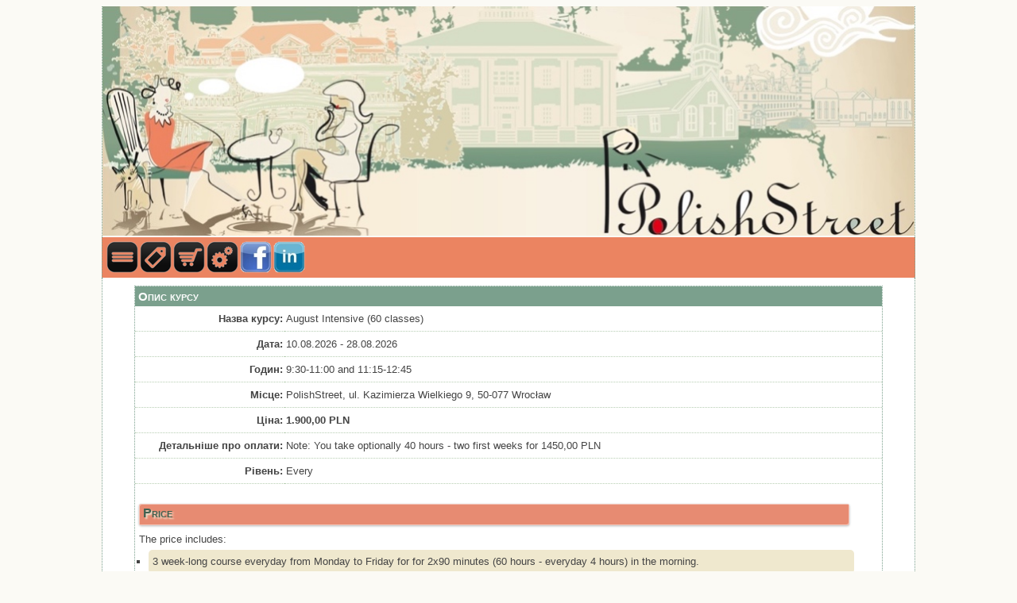

--- FILE ---
content_type: text/html; charset=UTF-8
request_url: https://www.polishstreet.com/ua/augustintensive60
body_size: 6325
content:
<!DOCTYPE html>
<html xmlns:og="https://ogp.me/ns/website#" prefix="og: https://ogp.me/ns/website#" xmlns:fb="https://www.facebook.com/2008/fbml" xml:lang="ua-UA" lang="ua-UA">
<head>
<META HTTP-EQUIV="Content-Type" CONTENT="text/html; charset=UTF-8">              
<title>August Intensive (60 classes)</title>
<meta name="SUBJECT" content="August Intensive (60 classes)" />
<meta name="TITLE" content="August Intensive (60 classes)"/>
<meta name="ABSTRACT" content="" />
<meta name="DESCRIPTION" content="August Intensive (60 classes)" />
<meta name="ROBOTS" content="index, follow" />
<meta name="GOOGLEBOT" content="index, follow" />
<meta name="REVISIT-AFTER" content="1 Week" />
<meta name="AUTHOR" content="PolishStreet - Marcin Widera, Ewa Widera" />
<meta name="DESIGNER" content="PolishStreet - Marcin Widera" />
<meta name="DISTRIBUTION" content="Global" />
<meta name="RATING" content="General" />
<meta name="PUBLISHER" content="Marcin Widera" />
<meta name="COPYRIGHT" content="PolishStreet - Center for Foreigners and Polish Language School in Wroclaw, Poland" />
<meta name="CHARSET" content="UTF-8" />
<meta name="SOURCE" content="PolishStreet - 9D7FF93508B28A99C1257CBC003323FC - 01/23/2026 05:10:23 AM" />
<meta name="SECURITY" content="PUBLIC" />
<meta name="COUNTRY" content="PL" />
<meta name="OWNER" content="PolishStreet - Marcin Widera, Ewa Widera" />
<meta name="EFFECTIVE" content="01/23/2026" scheme="W3CDTF" />
<meta name="GENERATOR" content="Lotus Domino. https://www-01.ibm.com/software/lotus" />
<meta name="msvalidate.01" content="1443E9140E34D5C990D6CD7F34942323" />
<meta name="yandex-verification" content="febc2c202d4eb04f" />
<meta name="LANGUAGE" content="ua" />
<meta name="WEB_AUTHOR" content="PolishStreet - Marcin Widera, Ewa Widera" />
<meta name="REVISITING-AFTER" content="3 Days" />
<meta name="VIEWPORT" content="width=device-width, initial-scale=1" />
<meta http-equiv="X-UA-Compatible" content="IE=EmulateIE7, IE=9" />
<meta http-equiv="CONTENT-TYPE" content="text/html; charset=UTF-8" />
<meta http-equiv="CONTENT-LANGUAGE" content="ua" />
<meta http-equiv="CLASSIFICATION" content="Education" />
<meta http-equiv="Cache-Control" content="no-cache, no-store, must-revalidate">
<meta http-equiv="Pragma" content="no-cache">
<meta http-equiv="Expires" content="0">
<meta http-equiv="Last-Modified" content="Tue, 19 Jan 2026 05:35:38 PM GMT" />
<link rel="icon" type="image/x-icon" href="https://www.polishstreet.com/web/pswelcome.nsf/web_ico.ico" />
<link rel="shortcut icon" type="image/x-icon" href="https://www.polishstreet.com/web/pswelcome.nsf/web_ico.ico" />
<link rel="home" href="https://www.polishstreet.com/ua" />
<link rel="index" href="https://www.polishstreet.com/ua/mapa" />
<meta property="og:site_name" content="PolishStreet.com Sp. z o. o."/>
<meta property="og:title" content="August Intensive (60 classes)"/>
<meta property="og:description" content="August Intensive (60 classes)"/>
<meta property="og:url" content="https://www.polishstreet.com/web/pswelcome.nsf"/>
<meta property="og:type" content="article" />
<meta property="article:published_time" content="Thu, 16 Apr 2014 11:18:35 AM GMT" />
<meta property="article:modified_time" content="Tue, 19 Jan 2026 05:35:38 PM GMT" />
<meta property="article:author" content="Marcin Widera" />
<meta property="article:section" content="PolishStreet.com Sp. z o. o." />
<meta property="article:tag" content="Polish School" />
<meta property="og:image" content="https://www.polishstreet.com/web/pswelcome.nsf/PolishStreetFB.png" />
<meta property="og:image:alt" content="Polishstreet.com logo" />
<meta property="og:image:type" content="image/jpg" />
<meta property="og:image:width" content="200" />
<meta property="og:image:height" content="290" />
<meta property="fb:admins" content="Marcin Widera"/>
<meta name="twitter:card" content="PolishStreet.com Sp. z o. o.">
<meta name="twitter:site" content="https://www.polishstreet.com">
<meta name="twitter:creator" content="Marcin Widera">
<meta name="twitter:title" content="August Intensive (60 classes)">
<meta name="twitter:description" content="August Intensive (60 classes)">
<meta name="twitter:image" content="https://www.polishstreet.com/web/pswelcome.nsf/PolishStreetFB.png">
<meta name="twitter:image:width" content="200" />
<meta name="twitter:image:height" content="290" />
<meta name="twitter:data1" content="PolishStreet.com Sp. z o. o.">
<meta name="twitter:label1" content="August Intensive (60 classes)">
<meta name="twitter:maxage" content="60">
<base href="https://www.polishstreet.com" target="_self">
<script language="JavaScript" type="text/javascript" src="/wr.nsf/0/A0853BBBFCDDFDBEC1257E6200243523?open&dts=21122021231608"></script>
<script language="JavaScript" type="text/javascript" src="/wr.nsf/Common?open&dts=21122021231608"></script>
<script language="JavaScript" type="text/javascript" src="/wr.nsf/Domino?open&dts=21122021231608"></script>
<link type="text/css" rel=stylesheet href="/wr.nsf/0/C90C5626D655E725C1257B2D00477B74?open&dts=21122021231608">
<link type="text/css" rel=stylesheet href="/wr.nsf/0/5F5337081485AAE1C1257E620023FEFA?open&dts=21122021231608">

<link rel="alternate" hreflang="DE" href="https://www.polishstreet.com/DE/AugustIntensive60" />
<link rel="alternate" hreflang="EN" href="https://www.polishstreet.com/EN/AugustIntensive60" />
<link rel="alternate" hreflang="PL" href="https://www.polishstreet.com/PL/AugustIntensive60" />

<script language="JavaScript" type="text/javascript">
<!-- 
var mOpen; var jclick;function ShowMenu(id) {	var v = (GetObjStyle(id).display == 'inline' ? 'none' : 'inline');	for (var i = 0; i < 5; i++) GetObjStyle('MM_' + i).display = 'none';	GetObjStyle(id).display = v;	mOpen = (v = 'inline' ? id : ''); jclick = true};function RunTest(lin) {	location.assign(lin)}
// -->
</script>

<script language="JavaScript" type="text/javascript">
<!-- 
document._domino_target = "_self";
function _doClick(v, o, t) {
  var returnValue = false;
  var url="/web/pswelcome.nsf/0/9d7ff93508b28a99c1257cbc003323fc!OpenDocument&Count=-1&Lang=UA&Click=" + v;
  if (o.href != null) {
    o.href = url;
    returnValue = true;
  } else {
    if (t == null)
      t = document._domino_target;
    window.open(url, t);
  }
  return returnValue;
}
// -->
</script>
</head>
<body text="#000000" bgcolor="#FFFFFF" class=body onload="mOpen = ''; jclick = false" onclick="if (jclick) {	jclick = false} else {	if (mOpen != '') GetObjStyle(mOpen).display = 'none'}">

<form action=""><center><div class=MainTable id=PageBody>
<div style="display:table-row">
	<div class=Baner><a href="https://www.polishstreet.com/ua"><img src="/web/pswelcome.nsf/PolishStreetLogo?open" style="width:100%"></a></div>
</div>
<div style="display:table-row">
	<div class=Menu><div class=MMenu><img src="/web/pswelcome.nsf/0/8DF7A6B71639B1FDC1257F5F00558FC3/$file/menu.png" class=MenuIcon onClick=ShowMenu('MM_0') title="Відкрийте меню" alt="Відкрийте меню"><div class=MenuPosDiv id=MM_0><div id=smenu_1_1 class=MenuPos onClick="location.assign('https://www.polishstreet.com/ua/szkola')" title="Про PolishStreet - Школа польської мови для іноземців у Вроцлаві, Польща.">Школу</div><div id=smenu_1_2 class=MenuPos onClick="location.assign('https://www.polishstreet.com/ua/klienci')" title="Клієнти та рекомендації PolishStreet - польські школи для іноземців у Вроцлаві, Польща.">Наші клієнти</div><div id=smenu_1_3 class=MenuPos onClick="location.assign('https://www.polishstreet.com/ua/adres')" title="Адреса PolishStreet - польські школи для іноземців у Вроцлаві.">Де ми</div><div id=smenu_1_4 class=MenuPos onClick="location.assign('https://www.polishstreet.com/ua/kontakt')" title="Контакт з PolishStreet - польською школою для іноземців у Вроцлаві, Польща.">контакт</div><div id=smenu_1_5 class=MenuPos onClick="location.assign('https://www.polishstreet.com/ua/galeria')" title="Фотогалерея з уроків у нашій школі.">Галерея</div><div id=smenu_1_6 class=MenuPos onClick="location.assign('https://www.polishstreet.com/ua/mapa')" title="Карта сайту www.polishstreet.com.">Карта сайту</div><div style='height:10px;border-top:1px solid #444444'>&nbsp;</div><div id=smenu_2_1 class=MenuPos onClick="location.assign('https://www.polishstreet.com/ua/otwarte')" title="Відкриті курси польської мови для іноземців на PolishStreet.">Відкриті курси</div><div id=smenu_2_2 class=MenuPos onClick="location.assign('https://www.polishstreet.com/ua/firmy')" title="Пропозиція для компаній та груп PolishStreet - польські школи для іноземців у Вроцлаві, Польща.">Курси для компаній</div><div id=smenu_2_3 class=MenuPos onClick="location.assign('https://www.polishstreet.com/ua/summerschool')" title="Наша літня, інтенсивна школа польської мови.">Літня школа</div><div id=smenu_2_4 class=MenuPos onClick="location.assign('https://www.polishstreet.com/ua/historia')" title="Новітня історія Польщі, лекції для іноземців англійською мовою у PolishStreet - школі для іноземців у Вроцлаві, Польща.">Історія Польщі</div><div id=smenu_2_5 class=MenuPos onClick="location.assign('https://www.polishstreet.com/ua/kultura')" title="Польська культура, лекції для іноземців англійською мовою у PolishStreet - Школа для іноземців у Вроцлаві, Польща.">Польська культура</div><div id=smenu_2_6 class=MenuPos onClick="location.assign('https://www.polishstreet.com/ua/sztuka')" title="Мистецтво, кераміка, художнє скло та живопис, курс для поляків та іноземців на Польській вулиці - Школа для іноземців у Вроцлаві, Польща.">Aртизм</div><div style='height:10px;border-top:1px solid #444444'>&nbsp;</div><div id=smenu_3_2 class=MenuPos onClick="location.assign('https://www.polishstreet.com/ua/metody')" title="Методика викладання польської мови як іноземної на польській мові Вулиця - Школа для іноземців у Вроцлаві, Польща.">Методи</div><div id=smenu_3_3 class=MenuPos onClick="location.assign('https://www.polishstreet.com/ua/poziomy')" title="Рівні викладання польської мови як іноземної на польській мові Вулиця - Школа для іноземців у Вроцлаві, Польща.">Горизонтальний</div><div id=smenu_3_4 class=MenuPos onClick="location.assign('https://www.polishstreet.com/ua/podreczniki')" title="Підручники та матеріали для вивчення польської мови як іноземця для іноземців на Польській вулиці - Школа для іноземців у Вроцлаві, Польща.">Підручники</div><div id=smenu_3_5 class=MenuPos onClick="location.assign('https://www.polishstreet.com/ua/zasady')" title="Загальні умови для учнів PolishStreet - Школи для іноземців у Вроцлаві, Польща.">Умови</div><div id=smenu_3_6 class=MenuPos onClick="location.assign('https://www.polishstreet.com/ua/gdpr')" title="Інформація про правила зберігання інформації.">РОДО</div><div style='height:10px;border-top:1px solid #444444'>&nbsp;</div><a href="https://www.facebook.com/PolishStreet" target=_blank><img src="/web/pswelcome.nsf/0/A7C6FB16B9AAE032C1257C6C007A0F2C/$file/fb_sm.png" class=MenuIcon title="Знайдіть нас у Facebook." alt="Знайдіть нас у Facebook."></a><a href="https://www.linkedin.com/company/polishstreet" target=_blank><img src="/web/pswelcome.nsf/0/E0B17AE8CC1ABAA4C1257C6C007A2D2A/$file/in_sm.png" class=MenuIcon title="Наша школа на LinkedIn." alt="Наша школа на LinkedIn."></a></div></div><div class=MMenu><img src="/web/pswelcome.nsf/0/0E252A35559A80E9C1257F5F0058B039/$file/about.png" class=MenuIcon onClick=ShowMenu('MM_1') title="Про нас" alt="Про нас"><div class=MenuPosDiv id=MM_1><div id=smenu_1_1 class=MenuPos onClick="location.assign('https://www.polishstreet.com/ua/szkola')" title="Про PolishStreet - Школа польської мови для іноземців у Вроцлаві, Польща.">Школу</div><div id=smenu_1_2 class=MenuPos onClick="location.assign('https://www.polishstreet.com/ua/klienci')" title="Клієнти та рекомендації PolishStreet - польські школи для іноземців у Вроцлаві, Польща.">Наші клієнти</div><div id=smenu_1_3 class=MenuPos onClick="location.assign('https://www.polishstreet.com/ua/adres')" title="Адреса PolishStreet - польські школи для іноземців у Вроцлаві.">Де ми</div><div id=smenu_1_4 class=MenuPos onClick="location.assign('https://www.polishstreet.com/ua/kontakt')" title="Контакт з PolishStreet - польською школою для іноземців у Вроцлаві, Польща.">контакт</div><div id=smenu_1_5 class=MenuPos onClick="location.assign('https://www.polishstreet.com/ua/galeria')" title="Фотогалерея з уроків у нашій школі.">Галерея</div><div id=smenu_1_6 class=MenuPos onClick="location.assign('https://www.polishstreet.com/ua/mapa')" title="Карта сайту www.polishstreet.com.">Карта сайту</div></div></div><div class=MMenu><img src="/web/pswelcome.nsf/0/779A850F431818A0C1257F5F00454BF5/$file/offer.png" class=MenuIcon onClick=ShowMenu('MM_2') title="Наша пропозиція" alt="Наша пропозиція"><div class=MenuPosDiv id=MM_2><div id=smenu_2_1 class=MenuPos onClick="location.assign('https://www.polishstreet.com/ua/otwarte')" title="Відкриті курси польської мови для іноземців на PolishStreet.">Відкриті курси</div><div id=smenu_2_2 class=MenuPos onClick="location.assign('https://www.polishstreet.com/ua/firmy')" title="Пропозиція для компаній та груп PolishStreet - польські школи для іноземців у Вроцлаві, Польща.">Курси для компаній</div><div id=smenu_2_3 class=MenuPos onClick="location.assign('https://www.polishstreet.com/ua/summerschool')" title="Наша літня, інтенсивна школа польської мови.">Літня школа</div><div id=smenu_2_4 class=MenuPos onClick="location.assign('https://www.polishstreet.com/ua/historia')" title="Новітня історія Польщі, лекції для іноземців англійською мовою у PolishStreet - школі для іноземців у Вроцлаві, Польща.">Історія Польщі</div><div id=smenu_2_5 class=MenuPos onClick="location.assign('https://www.polishstreet.com/ua/kultura')" title="Польська культура, лекції для іноземців англійською мовою у PolishStreet - Школа для іноземців у Вроцлаві, Польща.">Польська культура</div><div id=smenu_2_6 class=MenuPos onClick="location.assign('https://www.polishstreet.com/ua/sztuka')" title="Мистецтво, кераміка, художнє скло та живопис, курс для поляків та іноземців на Польській вулиці - Школа для іноземців у Вроцлаві, Польща.">Aртизм</div></div></div><div class=MMenu><img src="/web/pswelcome.nsf/0/AB48AED459DDD7A5C1257F5F0058B526/$file/methodology.png" class=MenuIcon onClick=ShowMenu('MM_3') title="Як ми викладаємо польську мову" alt="Як ми викладаємо польську мову"><div class=MenuPosDiv id=MM_3><div id=smenu_3_2 class=MenuPos onClick="location.assign('https://www.polishstreet.com/ua/metody')" title="Методика викладання польської мови як іноземної на польській мові Вулиця - Школа для іноземців у Вроцлаві, Польща.">Методи</div><div id=smenu_3_3 class=MenuPos onClick="location.assign('https://www.polishstreet.com/ua/poziomy')" title="Рівні викладання польської мови як іноземної на польській мові Вулиця - Школа для іноземців у Вроцлаві, Польща.">Горизонтальний</div><div id=smenu_3_4 class=MenuPos onClick="location.assign('https://www.polishstreet.com/ua/podreczniki')" title="Підручники та матеріали для вивчення польської мови як іноземця для іноземців на Польській вулиці - Школа для іноземців у Вроцлаві, Польща.">Підручники</div><div id=smenu_3_5 class=MenuPos onClick="location.assign('https://www.polishstreet.com/ua/zasady')" title="Загальні умови для учнів PolishStreet - Школи для іноземців у Вроцлаві, Польща.">Умови</div><div id=smenu_3_6 class=MenuPos onClick="location.assign('https://www.polishstreet.com/ua/gdpr')" title="Інформація про правила зберігання інформації.">РОДО</div></div></div><div class=MMenu><a href="https://www.facebook.com/PolishStreet" target=_blank><img src="/web/pswelcome.nsf/0/A7C6FB16B9AAE032C1257C6C007A0F2C/$file/fb_sm.png" class=MenuIcon title="Знайдіть нас у Facebook." alt="Знайдіть нас у Facebook."></a><div class=MenuPosDiv id=MM_4></div></div><div class=MMenu><a href="https://www.linkedin.com/company/polishstreet" target=_blank><img src="/web/pswelcome.nsf/0/E0B17AE8CC1ABAA4C1257C6C007A2D2A/$file/in_sm.png" class=MenuIcon title="Наша школа на LinkedIn." alt="Наша школа на LinkedIn."></a><div class=MenuPosDiv id=MM_5></div></div></div>
</div>
<div style="display:table-row" class=Body><div class=BodyTD><div align="center">
<table class="TableData" style="width:95%" border="0" cellspacing="0" cellpadding="0">
<tr valign="top"><td class="TableDataHeader" width="497" colspan="2" valign="middle">Опис курсу</td></tr>

<tr valign="top"><td class="TableDataLabel" width="113" valign="middle">Назва курсу:</td><td class="TableDataValue" width="378" valign="middle">August Intensive (60 classes)</td></tr>

<tr valign="top"><td class="TableDataLabel" width="113" valign="middle">Дата:</td><td class="TableDataValue" width="378" valign="middle">10.08.2026 - 28.08.2026</td></tr>

<tr valign="top"><td class="TableDataLabel" width="113" valign="middle">Годин:</td><td class="TableDataValue" width="378" valign="middle">9:30-11:00 and 11:15-12:45 </td></tr>

<tr valign="top"><td class="TableDataLabel" width="113" valign="middle">Місце:</td><td class="TableDataValue" width="378" valign="middle">PolishStreet, ul. Kazimierza Wielkiego 9, 50-077 Wrocław</td></tr>

<tr valign="top"><td class="TableDataLabel" width="113" valign="middle">Ціна:</td><td class="TableDataValue" width="378" valign="middle"><b>1.900,00 PLN </b></td></tr>

<tr valign="top"><td class="TableDataLabel" width="113" valign="middle">Детальніше про оплати:</td><td class="TableDataValue" width="378" valign="middle">Note: You take optionally 40 hours - two first weeks for 1450,00 PLN</td></tr>

<tr valign="top"><td class="TableDataLabel" width="113" valign="middle">Рівень:</td><td class="TableDataValue" width="378" valign="middle">Every</td></tr>

<tr valign="top"><td class="TableDataValue" style="padding:5px;padding-bottom:20px" width="497" colspan="2" valign="middle"><div class=DescriptionHeader>Price</div>
The price includes:<ul class=List>
<li>3 week-long course  everyday from Monday to Friday for for 2x90 minutes (60 hours - everyday 4 hours) in the morning.</li>
<li>One  meeting  on Friday, August 30th with sightseeing in The Four Temples District - The Jewish White Stork Synagogue or other historic monuments with an English speaking guide</li>
<li>The Four Temples District with the Jewish Synagogue on Friday, August 29th</li>
<li>or Market Square with a beautifull gothic Town Hall</li>
<li>or Ostrów Tumski with The Cathedral of St. John the Baptist</li>
<li>or The Museum Panorama of The Battle of Racławice (with English or German comment) - an impressive relic of 19th-century century mass culture, is one of only few examples of this genre preserved in Europe. The large painting (15x114m) 'transfers' the viewer into an altogether different time, a reality of its own, by artfully combining painterly devices (special kind of perspective) and technical effects (lighting, artificial terrain, dark and usually tortuous passage to the viewing platform).
<li>All copies and materials.</li>
<li>Cold and hot bevereges in the classroom</li>
<li>Our students receive certificates of the course completion</li></ul><br>
<b>In case of the student's delay, absence or resignation we do not return money back</b><br>
<div class=DescriptionHeader>Levels</div>
The courses are dedicated for all the levels. Please register and solve the placement test.
<div class=DescriptionHeader>Groups</div>
Very comfortable - up to 8 people. The courses start with minimum of 2 students.
<div class=DescriptionHeader>Registration and Prepayment</div>
Registration and the prepayment of 700,00 PLN till June 30th.
<div class=DescriptionHeader>Teachers</div>
All our teachers are qualified and trained with an experience in teaching Polish language in comunicative methods.
<div class=DescriptionHeader>Program</div>
While finish the first level a student should be able to:<ul class=List>
<li>introduce themself and ask about it another person (name, nationality, home address, occupation, age)</li>
<li>say how they are and ask about it another person</li>
<li>do shopping (using the names of food/ basical phrases e.g. Can I have...? How much is it? That's all)</li>
<li>order food in a restaurant</li>
<li>order coffee or tea in a cafeshop</li>
<li>use cardinal numbers from 0 upto 1000</li>
<li>use ordinal numbers from 1 upto 24 (needed for Time Telling)</li>
<li>use time expression, e.g. What time is it? At what time?, days of the week, months</li>
<li>use verbs in indicative and question constructios in the Prsent Tens (imperfective aspect)</li>
<li>use verbs in indicative and question constructios in the Past Tens (imperfective aspect)</li>
<li>use verbs in indicative and question constructios in the Future Tens (imperfective aspect)</li>
<li>order taxi</li>
<li>book a room in a hotel</li>
<li>buy clothes (using the names of clothes/couloures, basical phrases e.g. Can I try it on? Do you have a bigger size?...)</li>
<li>talk about their family (using names of the family members...)</li>
<li>talk about the weather</li>
<li>apply the Nomative, Instrumental and Accusative forms in the conversations and texts etc.</li>
<li>talk on other topics for the wish of the students</li></ul><br>
Other levels have program according with the program of The Ministry of Education on  Polish language as a foreign language.<br>
<div class=DescriptionHeader>Accomodation</div>
We help with the accomodation in Wrocław.</td></tr>

<tr valign="top"><td class="TableDataLabel" width="113">Банківський рахунок школи:</td><td class="TableDataValue" width="378"><table><tr><td>Account owner:</td><td>Polishstreet.com Sp. z o. o.</td></tr><tr><td>Bank name:</td><td>Alior Bank SA</td></tr><tr><td>IBAN:</td><td>PL 39 2490 0005 0000 4530 3116 2861</td></tr><tr><td>SWIFT:</td><td>ALBPPLPW</td></tr></table></td></tr>

<tr valign="top"><td class="TableDataButton" width="497" colspan="2" valign="middle"><input id=btnregister type=button class=TableButton value="&laquo;&nbsp;Назад" onMouseOver="this.className='TableButtonM'" onMouseOut="this.className='TableButton'" onClick="history.back(-1)">&nbsp;&nbsp;&nbsp;&nbsp;<input type=button class=TableButton value="Початок тесту" style="width:130px" onClick="RunTest('/web/pswelcome.nsf/Test?Open&Unid=56922EEA18310559C12579D7007C0A7C?Open&Lang=ua')">&nbsp;&nbsp;&nbsp;&nbsp;<input id=btnregister type=button class=TableButton value="Реєстрація" onMouseOver="this.className='TableButtonM'" onMouseOut="this.className='TableButton'" onClick="GetObjStyle('frm_register').display='inline'; GetObjStyle('btn_register').display='none'; frm_register.document.forms[0].Surname.focus()"></td></tr>

<tr valign="top"><td width="497" colspan="2"><center><iframe src="/web/pswelcome.nsf/registration?open&lang=ua&dts=01232026051023AM&ref=9D7FF93508B28A99C1257CBC003323FC" style="width:100%;height:500px;display:none" allowtransparency=true frameborder=0 scrolling=no id=frm_register name=frm_register>&nbsp;</iframe></center></td></tr>
</table>
</div></div></div>
<div style="display:table-row">
	<div class=Footer><a href="ua" class=FooterLink><img src="/web/pswelcome.nsf/home.png?Open" class=FooterIcon alt="Початок" title="Початок"></a>&nbsp;&nbsp;<a href="de/AugustIntensive60" class=FooterLink title="Course"><img src="/web/pswelcome.nsf/mfl_de?Open" class=FooterIcon alt="Course" title="Course"></a><a href="en/AugustIntensive60" class=FooterLink title="Course"><img src="/web/pswelcome.nsf/mfl_en?Open" class=FooterIcon alt="Course" title="Course"></a><a href="pl/AugustIntensive60" class=FooterLink title="Course"><img src="/web/pswelcome.nsf/mfl_pl?Open" class=FooterIcon alt="Course" title="Course"></a>&nbsp;</div>
</div>
</div></center></form>
</body>
</html>


--- FILE ---
content_type: text/html; charset=UTF-8
request_url: https://www.polishstreet.com/web/pswelcome.nsf/registration?open&lang=ua&dts=01232026051023AM&ref=9D7FF93508B28A99C1257CBC003323FC
body_size: 11537
content:
<!DOCTYPE html>
<html xmlns:og="https://ogp.me/ns/website#" prefix="og: https://ogp.me/ns/website#" xmlns:fb="https://www.facebook.com/2008/fbml" xml:lang="-" lang="-">
<head>
<META HTTP-EQUIV="Content-Type" CONTENT="text/html; charset=UTF-8">              
<title>Реєстрація для курсу</title><title></title>
<meta name="SUBJECT" content="" />
<meta name="TITLE" content=""/>
<meta name="ABSTRACT" content="" />
<meta name="DESCRIPTION" content="" />
<meta name="ROBOTS" content="index, follow" />
<meta name="GOOGLEBOT" content="index, follow" />
<meta name="REVISIT-AFTER" content="1 Week" />
<meta name="AUTHOR" content="PolishStreet - Marcin Widera, Ewa Widera" />
<meta name="DESIGNER" content="PolishStreet - Marcin Widera" />
<meta name="DISTRIBUTION" content="Global" />
<meta name="RATING" content="General" />
<meta name="PUBLISHER" content="Marcin Widera" />
<meta name="COPYRIGHT" content="PolishStreet - Center for Foreigners and Polish Language School in Wroclaw, Poland" />
<meta name="CHARSET" content="UTF-8" />
<meta name="SOURCE" content="PolishStreet - 54ECDECF9381BDA4C1258D880016ED05 - 01/23/2026 05:10:24 AM" />
<meta name="SECURITY" content="PUBLIC" />
<meta name="COUNTRY" content="PL" />
<meta name="OWNER" content="PolishStreet - Marcin Widera, Ewa Widera" />
<meta name="EFFECTIVE" content="01/23/2026" scheme="W3CDTF" />
<meta name="GENERATOR" content="Lotus Domino. https://www-01.ibm.com/software/lotus" />
<meta name="msvalidate.01" content="1443E9140E34D5C990D6CD7F34942323" />
<meta name="yandex-verification" content="febc2c202d4eb04f" />
<meta name="LANGUAGE" content="ua" />
<meta name="WEB_AUTHOR" content="PolishStreet - Marcin Widera, Ewa Widera" />
<meta name="REVISITING-AFTER" content="3 Days" />
<meta name="VIEWPORT" content="width=device-width, initial-scale=1" />
<meta http-equiv="X-UA-Compatible" content="IE=EmulateIE7, IE=9" />
<meta http-equiv="CONTENT-TYPE" content="text/html; charset=UTF-8" />
<meta http-equiv="CONTENT-LANGUAGE" content="ua" />
<meta http-equiv="CLASSIFICATION" content="Education" />
<meta http-equiv="Cache-Control" content="no-cache, no-store, must-revalidate">
<meta http-equiv="Pragma" content="no-cache">
<meta http-equiv="Expires" content="0">
<meta http-equiv="Last-Modified" content="Sat, 23 Jan 2026 05:10:24 AM GMT" />
<link rel="icon" type="image/x-icon" href="https://www.polishstreet.com/web/pswelcome.nsf/web_ico.ico" />
<link rel="shortcut icon" type="image/x-icon" href="https://www.polishstreet.com/web/pswelcome.nsf/web_ico.ico" />
<link rel="home" href="https://www.polishstreet.com/ua" />
<link rel="index" href="https://www.polishstreet.com/ua/mapa" />
<meta property="og:site_name" content="PolishStreet.com Sp. z o. o."/>
<meta property="og:title" content=""/>
<meta property="og:description" content=""/>
<meta property="og:url" content="https://www.polishstreet.com/web/pswelcome.nsf"/>
<meta property="og:type" content="article" />
<meta property="article:published_time" content="##CRE##" />
<meta property="article:modified_time" content="##MOD##" />
<meta property="article:author" content="Marcin Widera" />
<meta property="article:section" content="PolishStreet.com Sp. z o. o." />
<meta property="article:tag" content="Polish School" />
<meta property="og:image" content="https://www.polishstreet.com/web/pswelcome.nsf/PolishStreetFB.png" />
<meta property="og:image:alt" content="Polishstreet.com logo" />
<meta property="og:image:type" content="image/jpg" />
<meta property="og:image:width" content="200" />
<meta property="og:image:height" content="290" />
<meta property="fb:admins" content="Marcin Widera"/>
<meta name="twitter:card" content="PolishStreet.com Sp. z o. o.">
<meta name="twitter:site" content="https://www.polishstreet.com">
<meta name="twitter:creator" content="Marcin Widera">
<meta name="twitter:title" content="">
<meta name="twitter:description" content="">
<meta name="twitter:image" content="https://www.polishstreet.com/web/pswelcome.nsf/PolishStreetFB.png">
<meta name="twitter:image:width" content="200" />
<meta name="twitter:image:height" content="290" />
<meta name="twitter:data1" content="PolishStreet.com Sp. z o. o.">
<meta name="twitter:label1" content="">
<meta name="twitter:maxage" content="60">
<base href="https://www.polishstreet.com" target="_self">
<script language="JavaScript" type="text/javascript" src="/wr.nsf/0/A0853BBBFCDDFDBEC1257E6200243523?open&dts=21122021231608"></script>
<script language="JavaScript" type="text/javascript" src="/wr.nsf/Common?open&dts=21122021231608"></script>
<script language="JavaScript" type="text/javascript" src="/wr.nsf/Domino?open&dts=21122021231608"></script>
<link type="text/css" rel=stylesheet href="/wr.nsf/0/C90C5626D655E725C1257B2D00477B74?open&dts=21122021231608">
<link type="text/css" rel=stylesheet href="/wr.nsf/0/5F5337081485AAE1C1257E620023FEFA?open&dts=21122021231608">

<link rel="alternate" hreflang="pl" href="http://www.polishstreet.com/web/pswelcome.nsf/registration?open&Lang=pl&Ref=9D7FF93508B28A99C1257CBC003323FC" />
<link rel="alternate" hreflang="en" href="http://www.polishstreet.com/web/pswelcome.nsf/registration?open&Lang=en&Ref=9D7FF93508B28A99C1257CBC003323FC" />
<link rel="alternate" hreflang="de" href="http://www.polishstreet.com/web/pswelcome.nsf/registration?open&Lang=de&Ref=9D7FF93508B28A99C1257CBC003323FC" />
<link rel="alternate" hreflang="ua" href="http://www.polishstreet.com/web/pswelcome.nsf/registration?open&Lang=ua&Ref=9D7FF93508B28A99C1257CBC003323FC" />
<script type="text/javascript" src="https://maps.google.com/maps?file=api&v=2&key=AIzaSyAMTdPRiD7Zuj-M1GVlWCwmT-7vB-4ag0k&sensor=true"></script>
<script type="text/javascript" src="https://www.google.com/jsapi?key=ABQIAAAAp04yNttlQq-7b4aZI_jL5hQYPm-xtd00hTQOC0OXpAMO40FHAxQMnH50uBbWoKVHwgpklyirDEregg"></script><script language="JavaScript" type="text/javascript" src="https://www.polishstreet.com/wr.nsf/0/A0853BBBFCDDFDBEC1257E6200243523?open"></script><script language="JavaScript" type="text/javascript" src="https://www.polishstreet.com/wr.nsf/Common?open"></script><script language="JavaScript" type="text/javascript" src="https://www.polishstreet.com/wr.nsf/Domino?open"></script>
<script language="JavaScript" type="text/javascript">
<!-- 
var frm; var d;function OpenForm(f) {	with (f) {		if(google.loader.ClientLocation) {			var cC = google.loader.ClientLocation.address.country_code;			City.value = google.loader.ClientLocation.address.city;			for (var i = 0; i < Country.options.length; i++) if (Country.options[i].value == cC) Country.options[i].selected = true		} else {			Country.options[0].selected = true		};	}};function CloseWindow() {	with (parent) {		document.getElementById('frm_register').style.display='none';		document.getElementById('btn_register').style.display='inline'	}};function SubmitDoc(msg) {	if (CheckValidationFields(frm, msg) && CheckRODO()) frm.submit()};function CheckRODO() {	var r = frm.RODO;	for (var i=0; i<r.length; i++) {		if (!r[i].checked) {			alert(GetObj('RodoMSG').value);			return false		}	};	return true}
// -->
</script>

<script language="JavaScript" type="text/javascript">
<!-- 
document._domino_target = "_self";
function _doClick(v, o, t, h) {
  var form = document._registration;
  if (form.onsubmit) {
     var retVal = form.onsubmit();
     if (typeof retVal == "boolean" && retVal == false)
       return false;
  }
  var target = document._domino_target;
  if (o.href != null) {
    if (o.target != null)
       target = o.target;
  } else {
    if (t != null)
      target = t;
  }
  form.target = target;
  form.__Click.value = v;
  if (h != null)
    form.action += h;
  form.submit();
  return false;
}
// -->
</script>
</head>
<body text="#000000" bgcolor="#FFFFFF" style='background-color:transparent;margin:0' onload="frm = window.document.forms[0]; d = new Date();OpenForm(frm)">

<form method="post" action="/web/pswelcome.nsf/registration!OpenForm&amp;Seq=1&amp;lang=ua&amp;dts=01232026051023AM&amp;ref=9D7FF93508B28A99C1257CBC003323FC" name="_registration">
<input type="hidden" name="__Click" value="0" /><font size="2" color="#0000ff">
<input name="%%Surrogate_ValidationFieldList" type="hidden" value="1" />
<select name="ValidationFieldList" multiple="multiple" class="Invisible">
<option value="Surname*">Enter your Surname without language specific letters!#For example:# --&gt; Smith,# --&gt; Smith-Jones.~^[A-Za-z\-]{2,}$</option>

<option value="Name*">Enter your Name without language specific letters!#For example:# --&gt; John,# --&gt; Maria.~^[A-Za-z\-]{2,}$</option>

<option value="EMail*">Enter your Email!#Email format: @abc.xyz#for example:# --&gt; jahn_smith@google.com,# --&gt; janka.jones@yahoo.com.~^.+@.+..+$</option>

<option value="BirthYear*">Select your Birth year!#For examplet:# --&gt; 1967--&gt; 1975.~^{1,}$</option>

<option value="Country*">Enter your Country name!#For example:# --&gt; Poland,# --&gt; Germany.~^[^.]$</option>
</select>
</font><font size="1" color="#0000ff">
<textarea name="$RodoMSG" id="RodoMSG" class="Invisible" rows="2" cols="20">Ви повинні прийняти всі умови GDPR!</textarea>
</font>
<center><div align="center">
<table class="TableData" style="margin:0;width:99%" border="0" cellspacing="0" cellpadding="0">
<tr valign="top"><td class="TableDataHeader" width="571" colspan="2" valign="middle">Ідентифікація</td></tr>

<tr valign="top"><td class="TableDataLabel" width="113" valign="middle">Прізвище:</td><td class="TableDataValue" width="454" valign="middle">
<input name="Surname" value="" maxlength=30 onblur="this.value = ProperCase(Trim(this.value))" onmouseover="if (this.className == 'RequiredFieldWithErrorData') ShowHint(this, 'Please fill this field with internatonal characters only f.e. Smith!')" onclick="if (this.className == 'RequiredFieldWithErrorData') HideHint(this)" onmouseout="if (this.className == 'RequiredFieldWithErrorData') HideHint(this)" id="Surname" class="RequiredField" style="width:90%" /></td></tr>

<tr valign="top"><td class="TableDataLabel" width="113" valign="middle">Ім'я:</td><td class="TableDataValue" width="454" valign="middle">
<input name="Name" value="" maxlength=30 onblur="this.value = ProperCase(Trim(this.value))" onmouseover="if (this.className == 'RequiredFieldWithErrorData') ShowHint(this, 'Please fill this field with internatonal characters only f.e. John!')" onmouseout="if (this.className == 'RequiredFieldWithErrorData') HideHint(this)" onclick="if (this.className == 'RequiredFieldWithErrorData') HideHint(this)" id="Name" class="RequiredField" style="width:90%" /></td></tr>

<tr valign="top"><td class="TableDataLabel" width="113" valign="middle">Email:</td><td class="TableDataValue" width="454" valign="middle"><font size="2">
<input name="EMail" value="" maxlength=40 onblur="this.value = Trim(this.value.toLowerCase())" onmouseover="if (this.className == 'RequiredFieldWithErrorData') ShowHint(this, 'Please fill this field with internatonal characters only f.e. martin@email.com!')" onmouseout="if (this.className == 'RequiredFieldWithErrorData') HideHint(this)" onclick="if (this.className == 'RequiredFieldWithErrorData') HideHint(this)" id="EMail" class="RequiredField" style="width:90%" /></font></td></tr>

<tr valign="top"><td class="TableDataLabel" width="113" valign="middle">Телефон:</td><td class="TableDataValue" width="454" valign="middle"><font size="2">
<input name="Phone" value="" maxlength=40 onblur="this.value = Trim(this.value.toLowerCase())" onmouseover="if (this.className == 'RequiredFieldWithErrorData') ShowHint(this, 'Please fill this field with internatonal characters only f.e. martin@email.com!')" onmouseout="if (this.className == 'RequiredFieldWithErrorData') HideHint(this)" onclick="if (this.className == 'RequiredFieldWithErrorData') HideHint(this)" id="Phone" class="RequiredField" style="width:90%" /></font></td></tr>

<tr valign="top"><td class="TableDataLabel" width="113" valign="middle">Рік народження/Пол:</td><td class="TableDataValue" width="454" valign="middle">
<input name="%%Surrogate_BirthYear" type="hidden" value="1" />
<select name="BirthYear" id="BirthYear" class="RequiredField" style="width:100px">
<option value="0"></option>

<option value="2014">2014</option>

<option value="2013">2013</option>

<option value="2012">2012</option>

<option value="2011">2011</option>

<option value="2010">2010</option>

<option value="2009">2009</option>

<option value="2008" selected="selected">2008</option>

<option value="2007">2007</option>

<option value="2006">2006</option>

<option value="2005">2005</option>

<option value="2004">2004</option>

<option value="2003">2003</option>

<option value="2002">2002</option>

<option value="2001">2001</option>

<option value="2000">2000</option>

<option value="1999">1999</option>

<option value="1998">1998</option>

<option value="1997">1997</option>

<option value="1996">1996</option>

<option value="1995">1995</option>

<option value="1994">1994</option>

<option value="1993">1993</option>

<option value="1992">1992</option>

<option value="1991">1991</option>

<option value="1990">1990</option>

<option value="1989">1989</option>

<option value="1988">1988</option>

<option value="1987">1987</option>

<option value="1986">1986</option>

<option value="1985">1985</option>

<option value="1984">1984</option>

<option value="1983">1983</option>

<option value="1982">1982</option>

<option value="1981">1981</option>

<option value="1980">1980</option>

<option value="1979">1979</option>

<option value="1978">1978</option>

<option value="1977">1977</option>

<option value="1976">1976</option>

<option value="1975">1975</option>

<option value="1974">1974</option>

<option value="1973">1973</option>

<option value="1972">1972</option>

<option value="1971">1971</option>

<option value="1970">1970</option>

<option value="1969">1969</option>

<option value="1968">1968</option>

<option value="1967">1967</option>

<option value="1966">1966</option>

<option value="1965">1965</option>

<option value="1964">1964</option>

<option value="1963">1963</option>

<option value="1962">1962</option>

<option value="1961">1961</option>

<option value="1960">1960</option>

<option value="1959">1959</option>

<option value="1958">1958</option>

<option value="1957">1957</option>

<option value="1956">1956</option>

<option value="1955">1955</option>

<option value="1954">1954</option>

<option value="1953">1953</option>

<option value="1952">1952</option>

<option value="1951">1951</option>

<option value="1950">1950</option>

<option value="1949">1949</option>

<option value="1948">1948</option>

<option value="1947">1947</option>

<option value="1946">1946</option>

<option value="1945">1945</option>

<option value="1944">1944</option>

<option value="1943">1943</option>

<option value="1942">1942</option>

<option value="1941">1941</option>

<option value="1940">1940</option>

<option value="1939">1939</option>

<option value="1938">1938</option>

<option value="1937">1937</option>

<option value="1936">1936</option>
</select>
&nbsp;&nbsp;&nbsp;
<input name="%%Surrogate_Sex" type="hidden" value="1" />
<select name="Sex" id="Sex" class="RequiredField" style="width:100px">
<option value="F" selected="selected">Жінка</option>

<option value="M">Людина</option>
</select>
</td></tr>

<tr valign="top"><td class="TableDataLabel" width="113" valign="middle">Розміщення в готелі:</td><td class="TableDataValue" width="454" valign="middle">
<input name="%%Surrogate_Accommodation" type="hidden" value="1" /><label>
<input type="checkbox" name="Accommodation" maxlength=30 value="Y" onblur="this.value = ProperCase(Trim(this.value))" onmouseover="if (this.className == 'RequiredFieldWithErrorData') ShowHint(this, 'Please fill this field with internatonal characters only f.e. Tokio!')" onmouseout="if (this.className == 'RequiredFieldWithErrorData') HideHint(this)" onclick="if (this.className == 'RequiredFieldWithErrorData') HideHint(this)" id="Accommodation" class="NotRequiredField" />Так - мені потрібно розміщення в Вроцлав</label></td></tr>

<tr valign="top"><td class="TableDataLabel" width="113" valign="middle">Місцезнаходження:</td><td class="TableDataValue" width="454" valign="middle">
<input name="City" value="" maxlength=30 onblur="this.value = ProperCase(Trim(this.value))" onmouseover="if (this.className == 'RequiredFieldWithErrorData') ShowHint(this, 'Please fill this field with internatonal characters only f.e. Tokio!')" onmouseout="if (this.className == 'RequiredFieldWithErrorData') HideHint(this)" onclick="if (this.className == 'RequiredFieldWithErrorData') HideHint(this)" id="City" class="NotRequiredField" style="width:90%" /></td></tr>

<tr valign="top"><td class="TableDataLabel" width="113" valign="middle">Країна:</td><td class="TableDataValue" width="454" valign="middle">
<input name="%%Surrogate_Country" type="hidden" value="1" />
<select name="Country" id="Country" class="RequiredField" style="width:50%">
<option value="" selected="selected">-Виберіть свою країну-</option>

<option value="AL">Albania</option>

<option value="AD">Andorra</option>

<option value="AI">Anguilla</option>

<option value="AB">Antigua &amp; Barbuda</option>

<option value="AR">Argentina</option>

<option value="AM">Armenia</option>

<option value="AW">Aruba</option>

<option value="AU">Australia</option>

<option value="A">Austria</option>

<option value="AZ">Azerbaijan</option>

<option value="BS">Bahamas</option>

<option value="BH">Bahrain</option>

<option value="BD">Bangladesh</option>

<option value="BB">Barbados</option>

<option value="BY">Belarus</option>

<option value="B">Belgium</option>

<option value="BZ">Belize</option>

<option value="BM">Bermuda</option>

<option value="BO">Bolivia</option>

<option value="BA">Bosnia-Herzegowina</option>

<option value="BR">Brazil</option>

<option value="BN">Brunei Darussalam</option>

<option value="BG">Bulgaria</option>

<option value="KB">Cambodia</option>

<option value="CAN">Canada</option>

<option value="CV">Cape Verde</option>

<option value="KI">Cayman Islands</option>

<option value="CL">Chile</option>

<option value="CN">China</option>

<option value="COL">Colombia</option>

<option value="KM">Comoros</option>

<option value="CR">Costa Rica</option>

<option value="CO">Côte d'Ivoire</option>

<option value="CRO">Croatia</option>

<option value="CU">Cuba</option>

<option value="CYP">Cyprus</option>

<option value="CZ">Czech Republic</option>

<option value="DK">Denmark</option>

<option value="DO">Dominican Republic</option>

<option value="DM">Dominica</option>

<option value="EC">Ecuador</option>

<option value="SV">El Salvador</option>

<option value="EST">Estonia</option>

<option value="FO">Faeroe Islands</option>

<option value="FK">Falkland Islands</option>

<option value="FJ">Fiji</option>

<option value="FI">Finland</option>

<option value="FR">France</option>

<option value="GF">French Guiana</option>

<option value="PF">French Polynesia</option>

<option value="GE">Georgia</option>

<option value="DE">Germany</option>

<option value="GI">Gibraltar</option>

<option value="EN">Great Britain</option>

<option value="GR">Greece</option>

<option value="GL">Greenland</option>

<option value="GD">Grenada</option>

<option value="GP">Guadeloupe</option>

<option value="GT">Guatemala</option>

<option value="GY">Guyana</option>

<option value="HT">Haiti</option>

<option value="VA">Holy See</option>

<option value="HON">Honduras</option>

<option value="HK">Hong Kong</option>

<option value="HU">Hungary</option>

<option value="IS">Iceland</option>

<option value="IN">India</option>

<option value="ID">Indonesia</option>

<option value="IR">Ireland</option>

<option value="ISR">Israel</option>

<option value="IT">Italy</option>

<option value="JM">Jamaica</option>

<option value="JAP">Japan</option>

<option value="JO">Jordan</option>

<option value="KZ">Kazakhstan</option>

<option value="KIR">Kiribati</option>

<option value="KW">Kuwait</option>

<option value="KG">Kyrgyzstan</option>

<option value="LA">Laos</option>

<option value="LV">Latvia</option>

<option value="LE">Lebanon</option>

<option value="LS">Lesotho</option>

<option value="FL">Liechtenstein</option>

<option value="LI">Lithuania</option>

<option value="L">Luxembourg</option>

<option value="MO">Macao</option>

<option value="MAZ">Macedonia</option>

<option value="MG">Madagascar</option>

<option value="MY">Malaysia</option>

<option value="MV">Maldives</option>

<option value="MAL">Malta</option>

<option value="MH">Marshall Islands</option>

<option value="MQ">Martinique</option>

<option value="MU">Mauritius</option>

<option value="MX">Mexico</option>

<option value="FM">Micronesia</option>

<option value="MD">Moldova</option>

<option value="MC">Monaco</option>

<option value="MN">Mongolia</option>

<option value="ME">Montenegro</option>

<option value="MS">Montserrat</option>

<option value="NR">Nauru</option>

<option value="NP">Nepal</option>

<option value="AN">Netherlands Antilles</option>

<option value="NL">Netherlands</option>

<option value="NC">New Caledonia</option>

<option value="NZ">New Zealand</option>

<option value="NI">Nicaragua</option>

<option value="NU">Niue</option>

<option value="NF">Norfolk Island</option>

<option value="MP">Northern Mariana</option>

<option value="NOR">Norway</option>

<option value="OM">Oman</option>

<option value="PK">Pakistan</option>

<option value="PAW">Palau</option>

<option value="PA">Panama</option>

<option value="PG">Papua New Guinea</option>

<option value="PY">Paraguay</option>

<option value="PE">Peru</option>

<option value="PH">Philippines</option>

<option value="PN">Pitcairn</option>

<option value="PL">Poland</option>

<option value="PT">Portugal</option>

<option value="PUR">Puerto Rico</option>

<option value="QA">Qatar</option>

<option value="KOR">Republic of Korea</option>

<option value="RE">Réunion</option>

<option value="ROM">Romania</option>

<option value="WS">Samoa</option>

<option value="SM">San Marino</option>

<option value="ST">Sao Tome &amp; Principe</option>

<option value="SA">Saudi Arabia</option>

<option value="RS">Serbia</option>

<option value="SC">Seychelles</option>

<option value="SG">Singapore</option>

<option value="SK">Slovakia</option>

<option value="SL">Slovenia</option>

<option value="SB">Solomon Islands</option>

<option value="ZA">South Africa</option>

<option value="ES">Spain</option>

<option value="LK">Sri Lanka</option>

<option value="SH">St Helena</option>

<option value="KN">St Kitts &amp; Nevis</option>

<option value="LC">St Lucia</option>

<option value="PM">St Pierre &amp; Miquelon</option>

<option value="VC">St Vincent &amp; Grenadines</option>

<option value="SR">Suriname</option>

<option value="SJ">Svalbard</option>

<option value="SWE">Sweden</option>

<option value="CH">Switzerland</option>

<option value="TW">Taiwan</option>

<option value="TJ">Tajikistan</option>

<option value="TH">Thailand</option>

<option value="AE">The Emirates</option>

<option value="TK">Tokelau</option>

<option value="TO">Tonga</option>

<option value="TT">Trinidad &amp; Tobago</option>

<option value="TR">Turkey</option>

<option value="TM">Turkmenistan</option>

<option value="TC">Turks &amp; Caicos</option>

<option value="TV">Tuvalu</option>

<option value="UA">Ukraine</option>

<option value="US">United States</option>

<option value="URY">Uruguay</option>

<option value="UZ">Uzbekistan</option>

<option value="VU">Vanuatu</option>

<option value="VE">Venezuela</option>

<option value="VN">Vietnam</option>

<option value="JU">Virgin Islands</option>

<option value="WF">Wallis &amp; Futuna</option>
</select>
</td></tr>

<tr valign="top"><td class="TableDataLabel" width="113" valign="middle">Рідна мова:</td><td class="TableDataValue" width="454" valign="middle">
<input name="%%Surrogate_NativeLanguage" type="hidden" value="1" />
<select name="NativeLanguage" maxlength=30 onmouseover="if (this.className == 'RequiredFieldWithErrorData') ShowHint(this, 'Please fill this field with internatonal characters only f.e. spanish or fill this field blank!')" onmouseout="if (this.className == 'RequiredFieldWithErrorData') HideHint(this)" onclick="if (this.className == 'RequiredFieldWithErrorData') HideHint(this)" id="NativeLanguage" class="NotRequiredField" style="width:90%">
<option value="" selected="selected">-Виберіть рідну мову-</option>

<option value="af-za">Afrikaans (South Africa)</option>

<option value="sq-al">Albanian (Albania)</option>

<option value="ar-dz">Arabic (Algeria)</option>

<option value="ar-bh">Arabic (Bahrain)</option>

<option value="ar-eg">Arabic (Egypt)</option>

<option value="ar-iq">Arabic (Iraq)</option>

<option value="ar-jo">Arabic (Jordan)</option>

<option value="ar-kw">Arabic (Kuwait)</option>

<option value="ar-lb">Arabic (Lebanon)</option>

<option value="ar-ly">Arabic (Libya)</option>

<option value="ar-ma">Arabic (Morocco)</option>

<option value="ar-om">Arabic (Oman)</option>

<option value="ar-qa">Arabic (Qatar)</option>

<option value="ar-sa">Arabic (Saudi Arabia)</option>

<option value="ar-sy">Arabic (Syria)</option>

<option value="ar-tn">Arabic (Tunisia)</option>

<option value="ar-ae">Arabic (U.A.E.)</option>

<option value="ar-ye">Arabic (Yemen)</option>

<option value="hy-am">Armenian (Armenia)</option>

<option value="az-az">Azeri (Azerbaijan)</option>

<option value="eu-es">Basque (Spain)</option>

<option value="be-by">Belarusian (Belarus)</option>

<option value="bs-ba">Bosnian (Bosnia and Herzegovina)</option>

<option value="bg-bg">Bulgarian (Bulgaria)</option>

<option value="ca-es">Catalan (Spain)</option>

<option value="zh-hk">Chinese (Hong Kong)</option>

<option value="zh-mo">Chinese (Macau)</option>

<option value="zh-cn">Chinese (S)</option>

<option value="zh-sg">Chinese (Singapore)</option>

<option value="zh-tw">Chinese (T)</option>

<option value="hr-ba">Croatian (Bosnia and Herzegovina)</option>

<option value="hr-hr">Croatian (Croatia)</option>

<option value="cs-cz">Czech (Czech Republic)</option>

<option value="da-dk">Danish (Denmark)</option>

<option value="dv-mv">Divehi (Maldives)</option>

<option value="nl-be">Dutch (Belgium)</option>

<option value="nl-nl">Dutch (Netherlands)</option>

<option value="en-au">English (Australia)</option>

<option value="en-bz">English (Belize)</option>

<option value="en-ca">English (Canada)</option>

<option value="en-cb">English (Caribbean)</option>

<option value="en-ie">English (Ireland)</option>

<option value="en-jm">English (Jamaica)</option>

<option value="en-nz">English (New Zealand)</option>

<option value="en-ph">English (Republic of the Philippines)</option>

<option value="en-za">English (South Africa)</option>

<option value="en-tt">English (Trinidad and Tobago)</option>

<option value="en-gb">English (United Kingdom)</option>

<option value="en-us">English (United States)</option>

<option value="en-zw">English (Zimbabwe)</option>

<option value="et-ee">Estonian (Estonia)</option>

<option value="fo-fo">Faroese (Faroe Islands)</option>

<option value="fa-ir">Farsi (Iran)</option>

<option value="fi-fi">Finnish (Finland)</option>

<option value="fr-be">French (Belgium)</option>

<option value="fr-ca">French (Canada)</option>

<option value="fr-fr">French (France)</option>

<option value="fr-lu">French (Luxembourg)</option>

<option value="fr-mc">French (Principality of Monaco)</option>

<option value="fr-ch">French (Switzerland)</option>

<option value="gl-es">Galician (Spain)</option>

<option value="ka-ge">Georgian (Georgia)</option>

<option value="de-at">German (Austria)</option>

<option value="de-de">German (Germany)</option>

<option value="de-li">German (Liechtenstein)</option>

<option value="de-lu">German (Luxembourg)</option>

<option value="de-ch">German (Switzerland)</option>

<option value="el-gr">Greek (Greece)</option>

<option value="gu-in">Gujarati (India)</option>

<option value="he-il">Hebrew (Israel)</option>

<option value="hi-in">Hindi (India)</option>

<option value="hu-hu">Hungarian (Hungary)</option>

<option value="is-is">Icelandic (Iceland)</option>

<option value="id-id">Indonesian (Indonesia)</option>

<option value="it-it">Italian (Italy)</option>

<option value="it-ch">Italian (Switzerland)</option>

<option value="ja-jp">Japanese (Japan)</option>

<option value="kn-in">Kannada (India)</option>

<option value="kk-kz">Kazakh (Kazakhstan)</option>

<option value="kok-in">Konkani (India)</option>

<option value="ko-kr">Korean (Korea)</option>

<option value="ky-kg">Kyrgyz (Kyrgyzstan)</option>

<option value="lv-lv">Latvian (Latvia)</option>

<option value="lt-lt">Lithuanian (Lithuania)</option>

<option value="mk-mk">Macedonian (Macedonia)</option>

<option value="ms-bn">Malay (Brunei Darussalam)</option>

<option value="ms-my">Malay (Malaysia)</option>

<option value="mt-mt">Maltese (Malta)</option>

<option value="mi-nz">Maori (New Zealand)</option>

<option value="mr-in">Marathi (India)</option>

<option value="mn-mn">Mongolian (Mongolia)</option>

<option value="ns-za">Northern Sotho (South Africa)</option>

<option value="nn-no">Norwegian (Norway)</option>

<option value="ps-ar">Pashto (Afghanistan)</option>

<option value="pl-pl">Polish (Poland)</option>

<option value="pt-br">Portuguese (Brazil)</option>

<option value="pt-pt">Portuguese (Portugal)</option>

<option value="pa-in">Punjabi (India)</option>

<option value="qu-bo">Quechua (Bolivia)</option>

<option value="qu-ec">Quechua (Ecuador)</option>

<option value="qu-pe">Quechua (Peru)</option>

<option value="ro-ro">Romanian (Romania)</option>

<option value="ru-ru">Russian (Russia)</option>

<option value="se-fi">Sami (Finland)</option>

<option value="se-no">Sami (Norway)</option>

<option value="se-se">Sami (Sweden)</option>

<option value="sa-in">Sanskrit (India)</option>

<option value="sr-ba">Serbian (Bosnia and Herzegovina)</option>

<option value="sr-sp">Serbian (Serbia and Montenegro)</option>

<option value="sk-sk">Slovak (Slovakia)</option>

<option value="sl-si">Slovenian (Slovenia)</option>

<option value="es-ar">Spanish (Argentina)</option>

<option value="es-bo">Spanish (Bolivia)</option>

<option value="es-es">Spanish (Castilian)</option>

<option value="es-cl">Spanish (Chile)</option>

<option value="es-co">Spanish (Colombia)</option>

<option value="es-cr">Spanish (Costa Rica)</option>

<option value="es-do">Spanish (Dominican Republic)</option>

<option value="es-ec">Spanish (Ecuador)</option>

<option value="es-sv">Spanish (El Salvador)</option>

<option value="es-gt">Spanish (Guatemala)</option>

<option value="es-hn">Spanish (Honduras)</option>

<option value="es-mx">Spanish (Mexico)</option>

<option value="es-ni">Spanish (Nicaragua)</option>

<option value="es-pa">Spanish (Panama)</option>

<option value="es-py">Spanish (Paraguay)</option>

<option value="es-pe">Spanish (Peru)</option>

<option value="es-pr">Spanish (Puerto Rico)</option>

<option value="es-es">Spanish (Spain)</option>

<option value="es-uy">Spanish (Uruguay)</option>

<option value="es-ve">Spanish (Venezuela)</option>

<option value="sw-ke">Swahili (Kenya)</option>

<option value="sv-fi">Swedish (Finland)</option>

<option value="sv-se">Swedish (Sweden)</option>

<option value="syr-sy">Syriac (Syria)</option>

<option value="tl-ph">Tagalog (Philippines)</option>

<option value="ta-in">Tamil (India)</option>

<option value="tt-ru">Tatar (Russia)</option>

<option value="te-in">Telugu (India)</option>

<option value="th-th">Thai (Thailand)</option>

<option value="ts">Tsonga</option>

<option value="tn-za">Tswana (South Africa)</option>

<option value="tr-tr">Turkish (Turkey)</option>

<option value="uk-ua">Ukrainian (Ukraine)</option>

<option value="ur-pk">Urdu (Islamic Republic of Pakistan)</option>

<option value="uz-uz">Uzbek (Uzbekistan)</option>

<option value="vi-vn">Vietnamese (Viet Nam)</option>

<option value="cy-gb">Welsh (United Kingdom)</option>

<option value="xh-za">Xhosa (South Africa)</option>

<option value="zu-za">Zulu (South Africa)</option>
</select>
</td></tr>

<tr valign="top"><td class="TableDataLabel" width="113" valign="middle">Визначте свій рівень:</td><td class="TableDataValue" width="454" valign="middle"><font size="2">
<input name="%%Surrogate_StudentLevel" type="hidden" value="1" />
<select name="StudentLevel" id="StudentLevel" class="RequiredField" style="width:50%">
<option selected="selected" value="A1">Elementary</option>

<option value="A2">Intermediate</option>

<option value="B1">Advanced B1</option>
</select>
</font></td></tr>

<tr valign="top"><td class="TableDataValue" style="height:100px;font-size:10px" width="571" colspan="2">
<input name="%%Surrogate_RODO" type="hidden" value="1" /><label>
<input type="checkbox" name="RODO" class=RFld type=text autofocus required validmsg="Ви повинні прийняти всі умови" value="PD" id="RODO" />Я даю згоду на обробку персональних даних, наданих для реєстрації та організаційних цілей Polishstreet.com Sp. z o. o.</label><br />
<label>
<input type="checkbox" name="RODO" class=RFld type=text autofocus required validmsg="Ви повинні прийняти всі умови" value="OI" id="RODO" />Я погоджуюсь отримувати всю необхідну інформацію електронними засобами на електронну адресу, надану Polishstreet.com Sp. z o. o.</label><br />
<label>
<input type="checkbox" name="RODO" class=RFld type=text autofocus required validmsg="Ви повинні прийняти всі умови" value="МZ" id="RODO" />Я погоджуюсь отримувати інформацію, пов’язану з будь-якими заходами, організованими або пропагуваними Polishstreet.com Sp. z o. o.</label><br />
<label>
<input type="checkbox" name="RODO" class=RFld type=text autofocus required validmsg="Ви повинні прийняти всі умови" value="DO" id="RODO" />Я надав вищезазначені дані добровільно</label></td></tr>

<tr valign="top"><td class="TableDataButton" width="571" colspan="2"><input type=button class=TableButton value="Закрити" onMouseOver="this.className='TableButtonM'" onMouseOut="this.className='TableButton'" onClick="CloseWindow()">
&nbsp;&nbsp;&nbsp;&nbsp;&nbsp;
<input type=button class=TableButton value="Наступна" onMouseOver="this.className='TableButtonM'" onMouseOut="this.className='TableButton'" onClick="SubmitDoc('Nie wszystkie pola obowiązkowe są wypełnione!\nWypełnij pola zaznaczone na czerwono, aby przejść dalej')"></td></tr>
</table>
</div></center><noscript>

<input name="Form" type="hidden" value="registration" />
<input name="$$HTMLTagAttributes" type="hidden" value="xmlns:og=&quot;https://ogp.me/ns/website#&quot; prefix=&quot;og: https://ogp.me/ns/website#&quot; xmlns:fb=&quot;https://www.facebook.com/2008/fbml&quot; xml:lang=&quot;-&quot; lang=&quot;-&quot;" />
<input name="$LastModified" type="hidden" value="Sat, 23 Jan 2026 05:10:24 AM GMT" />
<input name="$Expired" type="hidden" value="Incorrect data type for operator or @Function: Time/Date expected, ed Incorrect data type for operator or @Function: Time/Date expected Incorrect data type for operator or @Function: Time/Date expected Incorrect data type for operator or @Function: Time/Date expected GMT" />
<input name="$Expired" type="hidden" value="7, 24 Jan 2026 05:10:24 AM GMT" />
<input name="$Expired" type="hidden" value="Sat, 06 Feb 2026 05:10:24 AM GMT" />
<input name="$Expired" type="hidden" value="Tue, 23 Feb 2026 05:10:24 AM GMT" />
<input name="DBFilePath" type="hidden" value="/web/pswelcome.nsf/" />
<input name="Query_String" type="hidden" value="open&amp;lang=ua&amp;dts=01232026051023AM&amp;ref=9D7FF93508B28A99C1257CBC003323FC" />
<input name="Ref" type="hidden" value="9D7FF93508B28A99C1257CBC003323FC" />
<input name="Lang" type="hidden" value="ua" />
<input name="Title" type="hidden" value="August Intensive (60 classes)" />
<input name="StartDate" type="hidden" value="08/10/2026" />
<input name="StopDate" type="hidden" value="08/28/2026" />
<input name="Place" type="hidden" value="PolishStreet, ul. Kazimierza Wielkiego 9, 50-077 Wrocław" />
<input name="Level" type="hidden" value="E" />
<input name="Counter" type="hidden" value="1" />
<input name="Server_Name" type="hidden" value="www.polishstreet.com" />
<input name="HTTP_User_Agent" type="hidden" value="Mozilla/5.0 (Macintosh; Intel Mac OS X 10_15_7) AppleWebKit/537.36 (KHTML, like Gecko) Chrome/131.0.0.0 Safari/537.36; ClaudeBot/1.0; +claudebot@anthropic.com)" />
<input name="Remote_Addr" type="hidden" value="3.15.33.203" />
<input name="Remote_Host" type="hidden" value="e" />
<input name="HTTP_ACCEPT_LANGUAGE" type="hidden" value="" />
<input name="Remote_Ident" type="hidden" value="" />
<input name="Remote_Key" type="hidden" value="Zgłoszenie na kurs August Intensive (60 classes)^54ECDECF9381BDA4C1258D880016ED05^3.15.33.203^e^^23.1.2026" />
<input name="Remote_Time" type="hidden" value="20260123_0500" />
<input name="RegDate" type="hidden" value="01/23/2026 05:10 AM" />
<input name="$CountryList" type="hidden" value="-Виберіть свою країну-|, Albania|AL, Andorra|AD, Anguilla|AI, Antigua &amp; Barbuda|AB, Argentina|AR, Armenia|AM, Aruba|AW, Australia|AU, Austria|A, Azerbaijan|AZ, Bahamas|BS, Bahrain|BH, Bangladesh|BD, Barbados|BB, Belarus|BY, Belgium|B, Belize|BZ, Bermuda|BM, Bolivia|BO, Bosnia-Herzegowina|BA, Brazil|BR, Brunei Darussalam|BN, Bulgaria|BG, Cambodia|KB, Canada|CAN, Cape Verde|CV, Cayman Islands|KI, Chile|CL, China|CN, Colombia|COL, Comoros|KM, Costa Rica|CR, Côte d'Ivoire|CO, Croatia|CRO, Cuba|CU, Cyprus|CYP, Czech Republic|CZ, Denmark|DK, Dominican Republic|DO, Dominica|DM, Ecuador|EC, El Salvador|SV, Estonia|EST, Faeroe Islands|FO, Falkland Islands|FK, Fiji|FJ, Finland|FI, France|FR, French Guiana|GF, French Polynesia|PF, Georgia|GE, Germany|DE, Gibraltar|GI, Great Britain|EN, Greece|GR, Greenland|GL, Grenada|GD, Guadeloupe|GP, Guatemala|GT, Guyana|GY, Haiti|HT, Holy See|VA, Honduras|HON, Hong Kong|HK, Hungary|HU, Iceland|IS, India|IN, Indonesia|ID, Ireland|IR, Israel|ISR, Italy|IT, Jamaica|JM, Japan|JAP, Jordan|JO, Kazakhstan|KZ, Kiribati|KIR, Kuwait|KW, Kyrgyzstan|KG, Laos|LA, Latvia|LV, Lebanon|LE, Lesotho|LS, Liechtenstein|FL, Lithuania|LI, Luxembourg|L, Macao|MO, Macedonia|MAZ, Madagascar|MG, Malaysia|MY, Maldives|MV, Malta|MAL, Marshall Islands|MH, Martinique|MQ, Mauritius|MU, Mexico|MX, Micronesia|FM, Moldova|MD, Monaco|MC, Mongolia|MN, Montenegro|ME, Montserrat|MS, Nauru|NR, Nepal|NP, Netherlands Antilles|AN, Netherlands|NL, New Caledonia|NC, New Zealand|NZ, Nicaragua|NI, Niue|NU, Norfolk Island|NF, Northern Mariana|MP, Norway|NOR, Oman|OM, Pakistan|PK, Palau|PAW, Panama|PA, Papua New Guinea|PG, Paraguay|PY, Peru|PE, Philippines|PH, Pitcairn|PN, Poland|PL, Portugal|PT, Puerto Rico|PUR, Qatar|QA, Republic of Korea|KOR, Réunion|RE, Romania|ROM, Samoa|WS, San Marino|SM, Sao Tome &amp; Principe|ST, Saudi Arabia|SA, Serbia|RS, Seychelles|SC, Singapore|SG, Slovakia|SK, Slovenia|SL, Solomon Islands|SB, South Africa|ZA, Spain|ES, Sri Lanka|LK, St Helena|SH, St Kitts &amp; Nevis|KN, St Lucia|LC, St Pierre &amp; Miquelon|PM, St Vincent &amp; Grenadines|VC, Suriname|SR, Svalbard|SJ, Sweden|SWE, Switzerland|CH, Taiwan|TW, Tajikistan|TJ, Thailand|TH, The Emirates|AE, Tokelau|TK, Tonga|TO, Trinidad &amp; Tobago|TT, Turkey|TR, Turkmenistan|TM, Turks &amp; Caicos|TC, Tuvalu|TV, Ukraine|UA, United States|US, Uruguay|URY, Uzbekistan|UZ, Vanuatu|VU, Venezuela|VE, Vietnam|VN, Virgin Islands|JU, Wallis &amp; Futuna|WF" />
<input name="$LangList" type="hidden" value="-Виберіть рідну мову-|, Afrikaans (South Africa)|af-za, Albanian (Albania)|sq-al, Arabic (Algeria)|ar-dz, Arabic (Bahrain)|ar-bh, Arabic (Egypt)|ar-eg, Arabic (Iraq)|ar-iq, Arabic (Jordan)|ar-jo, Arabic (Kuwait)|ar-kw, Arabic (Lebanon)|ar-lb, Arabic (Libya)|ar-ly, Arabic (Morocco)|ar-ma, Arabic (Oman)|ar-om, Arabic (Qatar)|ar-qa, Arabic (Saudi Arabia)|ar-sa, Arabic (Syria)|ar-sy, Arabic (Tunisia)|ar-tn, Arabic (U.A.E.)|ar-ae, Arabic (Yemen)|ar-ye, Armenian (Armenia)|hy-am, Azeri (Azerbaijan)|az-az, Basque (Spain)|eu-es, Belarusian (Belarus)|be-by, Bosnian (Bosnia and Herzegovina)|bs-ba, Bulgarian (Bulgaria)|bg-bg, Catalan (Spain)|ca-es, Chinese (Hong Kong)|zh-hk, Chinese (Macau)|zh-mo, Chinese (S)|zh-cn, Chinese (Singapore)|zh-sg, Chinese (T)|zh-tw, Croatian (Bosnia and Herzegovina)|hr-ba, Croatian (Croatia)|hr-hr, Czech (Czech Republic)|cs-cz, Danish (Denmark)|da-dk, Divehi (Maldives)|dv-mv, Dutch (Belgium)|nl-be, Dutch (Netherlands)|nl-nl, English (Australia)|en-au, English (Belize)|en-bz, English (Canada)|en-ca, English (Caribbean)|en-cb, English (Ireland)|en-ie, English (Jamaica)|en-jm, English (New Zealand)|en-nz, English (Republic of the Philippines)|en-ph, English (South Africa)|en-za, English (Trinidad and Tobago)|en-tt, English (United Kingdom)|en-gb, English (United States)|en-us, English (Zimbabwe)|en-zw, Estonian (Estonia)|et-ee, Faroese (Faroe Islands)|fo-fo, Farsi (Iran)|fa-ir, Finnish (Finland)|fi-fi, French (Belgium)|fr-be, French (Canada)|fr-ca, French (France)|fr-fr, French (Luxembourg)|fr-lu, French (Principality of Monaco)|fr-mc, French (Switzerland)|fr-ch, Galician (Spain)|gl-es, Georgian (Georgia)|ka-ge, German (Austria)|de-at, German (Germany)|de-de, German (Liechtenstein)|de-li, German (Luxembourg)|de-lu, German (Switzerland)|de-ch, Greek (Greece)|el-gr, Gujarati (India)|gu-in, Hebrew (Israel)|he-il, Hindi (India)|hi-in, Hungarian (Hungary)|hu-hu, Icelandic (Iceland)|is-is, Indonesian (Indonesia)|id-id, Italian (Italy)|it-it, Italian (Switzerland)|it-ch, Japanese (Japan)|ja-jp, Kannada (India)|kn-in, Kazakh (Kazakhstan)|kk-kz, Konkani (India)|kok-in, Korean (Korea)|ko-kr, Kyrgyz (Kyrgyzstan)|ky-kg, Latvian (Latvia)|lv-lv, Lithuanian (Lithuania)|lt-lt, Macedonian (Macedonia)|mk-mk, Malay (Brunei Darussalam)|ms-bn, Malay (Malaysia)|ms-my, Maltese (Malta)|mt-mt, Maori (New Zealand)|mi-nz, Marathi (India)|mr-in, Mongolian (Mongolia)|mn-mn, Northern Sotho (South Africa)|ns-za, Norwegian (Norway)|nn-no, Pashto (Afghanistan)|ps-ar, Polish (Poland)|pl-pl, Portuguese (Brazil)|pt-br, Portuguese (Portugal)|pt-pt, Punjabi (India)|pa-in, Quechua (Bolivia)|qu-bo, Quechua (Ecuador)|qu-ec, Quechua (Peru)|qu-pe, Romanian (Romania)|ro-ro, Russian (Russia)|ru-ru, Sami (Finland)|se-fi, Sami (Norway)|se-no, Sami (Sweden)|se-se, Sanskrit (India)|sa-in, Serbian (Bosnia and Herzegovina)|sr-ba, Serbian (Serbia and Montenegro)|sr-sp, Slovak (Slovakia)|sk-sk, Slovenian (Slovenia)|sl-si, Spanish (Argentina)|es-ar, Spanish (Bolivia)|es-bo, Spanish (Castilian)|es-es, Spanish (Chile)|es-cl, Spanish (Colombia)|es-co, Spanish (Costa Rica)|es-cr, Spanish (Dominican Republic)|es-do, Spanish (Ecuador)|es-ec, Spanish (El Salvador)|es-sv, Spanish (Guatemala)|es-gt, Spanish (Honduras)|es-hn, Spanish (Mexico)|es-mx, Spanish (Nicaragua)|es-ni, Spanish (Panama)|es-pa, Spanish (Paraguay)|es-py, Spanish (Peru)|es-pe, Spanish (Puerto Rico)|es-pr, Spanish (Spain)|es-es, Spanish (Uruguay)|es-uy, Spanish (Venezuela)|es-ve, Swahili (Kenya)|sw-ke, Swedish (Finland)|sv-fi, Swedish (Sweden)|sv-se, Syriac (Syria)|syr-sy, Tagalog (Philippines)|tl-ph, Tamil (India)|ta-in, Tatar (Russia)|tt-ru, Telugu (India)|te-in, Thai (Thailand)|th-th, Tsonga|ts, Tswana (South Africa)|tn-za, Turkish (Turkey)|tr-tr, Ukrainian (Ukraine)|uk-ua, Urdu (Islamic Republic of Pakistan)|ur-pk, Uzbek (Uzbekistan)|uz-uz, Vietnamese (Viet Nam)|vi-vn, Welsh (United Kingdom)|cy-gb, Xhosa (South Africa)|xh-za, Zulu (South Africa)|zu-za" />
<input name="UNID" type="hidden" value="54ECDECF9381BDA4C1258D880016ED05" />
<input name="PageName" type="hidden" value="Реєстрація для курсу" />
<input name="CountryName" type="hidden" value="" />
<input name="Price" type="hidden" value="1900" /></form>
</body>
</html>


--- FILE ---
content_type: text/css
request_url: https://www.polishstreet.com/wr.nsf/0/5F5337081485AAE1C1257E620023FEFA?open&dts=21122021231608
body_size: 2883
content:
.Invisible, .Hidden, .Inline {display:none;color:#ffffff;font-size:0}body {background-color:rgba(239,232,206,0.2);background-repeat:repeat;color:#444444;font-family:Verdana, Arial, Helvetica, sans-serif;font-size:11px;margin:5pxpx}.Workspace {width:95vw;height:95vh;border:2px dotted #ffffff;overflow:scroll;margin:2.5vh 0 0 0;padding:0;display:inline-block}div.MainTable {width:100%;max-width:1024px;display:table}div.Baner {width:100%;max-width:1024px;cursor:pointer;display:table-cell;padding:0;margin:0;border-left:1px dotted #7BA08D;border-right:1px dotted #7BA08D}div.Menu {width:100%;height:45px;text-align:left;vertical-align:middle;padding:3px;margin:0;border-left:1px dotted #7BA08D;border-right:1px dotted #7BA08D;background-color:#EB8461;display:table-cell}div.BodyTD {width:100%;max-width:1024px;text-align:left;vertical-align:top;padding:15px;padding-top:0;border-right:1px dotted #7BA08D;border-left:1px dotted #7BA08D;color:#444444;font-family:Verdana, Arial, Helvetica, sans-serif;font-size:11px;background-color:#ffffff;display:table-cell}div.Footer {width:100%;max-width:1024px;height:45px;vertical-align:middle;text-align:left;padding:3px;margin:0;border-left:1px dotted #7BA08D;border-right:1px dotted #7BA08D;background-color:#EB8461;background-image:url('/wr.nsf/c/5F5337081485AAE1C1257E620023FEFA/$File/PolishStreet.png');background-repeat:no-repeat;background-position:right center;background-size:100px 38px;background-property:fixed;display:table-cell}img.FooterIcon {width:10vw;max-width:40px;max-height:40px;border:0}@media screen and (min-width: 1600px) {div.ColumnList {-moz-column-count:2;-webkit-column-count:2;column-count:2;-moz-column-gap:10px;-webkit-column-gap:10px;column-gap:10px}div.GaleryList {-moz-column-count:2;-webkit-column-count:2;column-count:2;-moz-column-gap:10px;-webkit-column-gap:10px;column-gap:10px}div.RefList {margin-top:20px;-moz-column-count:3;-webkit-column-count:3;column-count:3;-moz-column-gap:5px;-webkit-column-gap:5px;column-gap:5px}img.RefImage {width:280px;height:380px;margin:2px}}@media screen and (min-width: 1200px) and (max-width: 1600px) {div.ColumnList {-moz-column-count:3;-webkit-column-count:3;column-count:3;-moz-column-gap:10px;-webkit-column-gap:10px;column-gap:10px}div.GaleryList {-moz-column-count:2;-webkit-column-count:2;column-count:2;-moz-column-gap:10px;-webkit-column-gap:10px;column-gap:10px}div.RefList {margin-top:20px;-moz-column-count:3;-webkit-column-count:3;column-count:3;-moz-column-gap:5px;-webkit-column-gap:5px;column-gap:5px}img.RefImage {width:280px;height:380px;margin:2px}}@media screen and (min-width: 1024px) and (max-width: 1200px) {div.ColumnList {-moz-column-count:2;-webkit-column-count:2;column-count:2;-moz-column-gap:10px;-webkit-column-gap:10px;column-gap:10px}div.GaleryList {-moz-column-count:2;-webkit-column-count:2;column-count:2;-moz-column-gap:10px;-webkit-column-gap:10px;column-gap:10px}div.RefList {margin-top:20px;-moz-column-count:3;-webkit-column-count:3;column-count:3;-moz-column-gap:10px;-webkit-column-gap:10px;column-gap:10px}img.RefImage {width:280px;height:380px;margin:2px}}@media screen and (min-width: 650px) and (max-width: 1024px) {div.ColumnList {-moz-column-count:2;-webkit-column-count:2;column-count:2;-moz-column-gap:10px;-webkit-column-gap:10px;column-gap:10px}div.GaleryList {-moz-column-count:2;-webkit-column-count:2;column-count:2;-moz-column-gap:5px;-webkit-column-gap:5px;column-gap:5px}div.RefList {margin-top:20px;-moz-column-count:2;-webkit-column-count:2;column-count:2;-moz-column-gap:10px;-webkit-column-gap:10px;column-gap:10px}img.RefImage {width:300px;height:400px;margin:2px}}@media screen and (min-width: 375px) and (max-width: 650px) {div.ColumnList {-moz-column-count:1;-webkit-column-count:1;column-count:1}div.GaleryList {-moz-column-count:1;-webkit-column-count:1;column-count:1}div.RefList {margin-top:20px;-moz-column-count:1;-webkit-column-count:1;column-count:1}img.RefImage {width:300px;height:400px;margin:2px}}@media screen and (min-width: 300px) and (max-width: 374px) {div.ColumnList {-moz-column-count:1;-webkit-column-count:1;column-count:1}div.GaleryList {-moz-column-count:1;-webkit-column-count:1;column-count:1}}table.Menu {width:100%}div.MMenu {position:relative;display:inline-block}img.MenuIcon {width:40px;height:40px;margin:2px 0 0 2px;padding:0;cursor:pointer}div.MenuPosDiv {background-color:#F9F0E1;padding:3px;width:250px;border:1px solid #EB8461 2px solid #EB8461 2px solid #EB8461 1px solid #EB8461;box-shadow:0 12px 12px rgba(0, 0, 0, 0.9);position:absolute;left:3px;top:35px;display:none;cursor:pointer}div.MenuPos {background-color:#F9F0E1;padding:3px;width:97%;height:20px;font-size:14px;font-weight:bold;font-family:Arial, Helvetica, sans-serif;color:rgb(25, 39, 26);text-decoration:none}div.MenuPos:hover {background-color:rgb(128, 128, 128);color:#ffffff}div.MenuPosH {background-color:#F9F0E1;padding:3px;width:60%;height:50px;font-size:14px;font-weight:bold;font-family:Arial, Helvetica, sans-serif;color:rgb(25, 39, 26);text-decoration:none}.SiteMapH1 {font-weight:bold;font-family:MyriadPro, Arial, Helvetica, sans-serif;font-size:17px;color:#444444;text-align:left;vertical-align:bottom;width:95%;border-bottom:1px solid #7f7f7f;padding-top:8px;padding-bottom:2px}A.SiteMap {font-family:Arial, Helvetica, sans-serif;font-size:12px;font-weight:normal;color:#777777;text-decoration:none;padding-top:3px;padding-left:10px;line-height:17px}A.SiteMap:hover {text-decoration:underline}.APL {display:none;color:#ffffff;font-size:0px}FONT {font-family:Verdana, Arial, Helvetica, sans-serif}A.MenuLink {font-size:10px;font-weight:bold;font-family:Arial, Helvetica, sans-serif;color:rgb(25, 39, 26);text-decoration:none}A.MenuLink:hover {background-color:rgb(128, 128, 128);text-decoration:underline;text-shadow:2px 2px 2px rgba(40, 40, 40, 1.0);font-size:10px;font-weight:bold;font-family:Arial, Helvetica, sans-serif;color:#ffffff;cursor:pointer}TABLE.TableText {width:100%;margin-top:10px;margin-bottom:10px;border-collapse:collapse}TD.TableTextHeader0 {font-weight:bold;font-family:Arial, Helvetica, sans-serif;font-variant:small-caps;font-size:16px;color:#444444;background-color:#F3E0B5;border-bottom:2px solid #444444;vertical-align:middle;text-align:center;padding:2px}TD.TableTextHeader1 {font-weight:bold;font-family:Arial, Helvetica, sans-serif;font-variant:small-caps;font-size:17px;color:#FFFFFF;background-color:#7BA08D;border-bottom:2px solid #444444;vertical-align:middle;text-align:left;padding:4px;width:100%}TD.TableTextHeader2 {font-weight:bold;font-family:Arial, Helvetica, sans-serif;font-variant:small-caps;font-size:15px;color:#7BA08D;border-bottom:2px solid #444444;vertical-align:bottom;text-align:left;padding:4px;width:100%}TD.TableTextHeader3 {font-weight:bold;font-family:Arial, Helvetica, sans-serif;font-variant:small-caps;font-size:13px;color:#E7785F;border-bottom:2px solid #444444;vertical-align:bottom;text-align:left;padding:4px;width:100%}TD.TableTextNormal {font-family:Verdana, Arial, Helvetica, sans-serif;font-size:13px;color:#444444;vertical-align:middle;text-align:left;padding:2px;width:100%;height:30px}TD.TableNumber {font-family:Verdana, Arial, Helvetica, sans-serif;font-size:13px;color:#444444;vertical-align:middle;text-align:right;padding:2px;border-bottom:1px dotted #7f7f7f;border-left:1px dotted #7f7f7f;border-right:1px dotted #7f7f7f}TD.TableText {font-family:Verdana, Arial, Helvetica, sans-serif;font-size:13px;color:#444444;vertical-align:middle;text-align:left;padding:2px;border-bottom:1px dotted #7f7f7f;border-left:1px dotted #7f7f7f;border-right:1px dotted #7f7f7f}#page-mask {position:absolute;top:0;left:0;min-height:100%;width:100%;background:#FFF;opacity:.75;filter:alpha(opacity=75);z-index:100}TD.BodyFullTD {width:100%;vertical-align:top;padding:15px;border-right:1px dotted #7BA08D;border-left:1px dotted #7BA08D;color:#444444;font-family:Verdana, Arial, Helvetica, sans-serif;font-size:11px}TD.FBTD {width:100%;vertical-align:bottom;padding:15px;border-right:1px dotted #7BA08D;border-left:1px dotted #7BA08D;color:#444444;font-family:Verdana, Arial, Helvetica, sans-serif;font-size:11px}TD.MenuGroupHeader {font-size:16px;font-weight:bold;font-family:Arial, Helvetica, sans-serif;color:rgb(63, 97, 80);background-color:rgb(231, 139, 114);padding:3px 5px 3px 5px;width:100%;height:30px;margin-top:10px;-moz-border-radius:3px;border-radius:3px;text-shadow:2px 2px 2px rgba(234, 229, 209, 1.0);-moz-box-shadow:inset -1px -1px 0px rgba(255,255,255,.5), inset 1px 1px 0px rgba(255,255,255,.5), 0px 1px 3px rgba(0, 0, 0, 0.3);-webkit-box-shadow:inset -1px -1px 0px rgba(255,255,255,.5), inset 1px 1px 0px rgba(255,255,255,.5), 0px 1px 3px rgba(0, 0, 0, 0.3)}TD.MenuPositionNO {background-color:rgb(240, 244, 245);padding:3px 5px 3px 5px;width:90%;height:30px;border-bottom:1px solid rgb(185, 205, 178);font-size:10px;font-weight:bold;font-family:Arial, Helvetica, sans-serif;color:rgb(25, 39, 26);text-decoration:none}TD.MenuPositionMO {background-color:rgb(128, 128, 128);padding:3px 5px 3px 5px;width:90%;height:30px;border-bottom:1px solid rgb(185, 205, 178);text-decoration:underline;text-shadow:2px 2px 2px rgba(40, 40, 40, 1.0);font-size:10px;font-weight:bold;font-family:Arial, Helvetica, sans-serif;color:#ffffff;cursor:pointer}.ClientList {width:95%;margin:1px 0 1px 5px;cursor:pointer;-webkit-column-break-inside:avoid;page-break-inside:avoid;break-inside:avoid-column;display:inline-block}div.Album {width:90%;padding:5px;cursor:pointer;-webkit-column-break-inside:avoid;page-break-inside:avoid;break-inside:avoid-column;display:inline-block}div.AlbumPic {width:100%}div.AlbumPic:hover {opacity:0.4}div.AlbumName {width:100%;height:30px;text-align:center;vertical-align:top;font-family:Verdana, Arial, Helvetica, sans-serif;font-size:15px;font-weight:bold;padding:5px;border-bottom:1px dashed #afafaf;color:#444444;vertical-align:top}div.AlbumDesc {width:100%;height:30px;text-align:center;vertical-align:bottom;font-family:Arial, Helvetica, sans-serif;font-size:13px;padding:5px;vertical-align:top;color:#444444}ul {list-style-position:outside;margin:0px}li, li.Album {background-color:rgb(239,232,206);border-radius:5px;color:#444444;font-size:13px;width:95%;vertical-align:middle;margin:3px 10px 3px 10px;padding:3px}li.Album:hover{background-color:#cacaca}A.FooterLink, A.FooterLink:hover {padding:0px}A.Link {color:#E7785F;font-family:Verdana, Arial, Helvetica, sans-serif;font-size:10px;font-weight:bold;padding:2px;text-decoration:underline}A.Link:hover {background-color:#E7785F;color:#ffffff;text-decoration:none}DIV.Hint {position:absolute;width:200px;height:100px;border:1px solid #ffffff;background-color:#444444;color:#ffffff;padding:2px;font-family:Arial, Helvetica, sans-serif;font-size:11px;-moz-border-radius:6px;border-radius:6px}DIV.DescriptionHeader {font-size:16px;font-weight:bold;font-family:Arial, Helvetica, sans-serif;font-variant:small-caps;color:rgb(63, 97, 80);background-color:rgb(231, 139, 114);padding:3px 5px 3px 5px;width:95%;height:21px;margin-top:20px;margin-bottom:10px;-moz-border-radius:3px;border-radius:3px;text-shadow:2px 2px 2px rgba(234, 229, 209, 1.0);-moz-box-shadow:inset -1px -1px 0px rgba(255,255,255,.5), inset 1px 1px 0px rgba(255,255,255,.5), 0px 1px 3px rgba(0, 0, 0, 0.3);-webkit-box-shadow:inset -1px -1px 0px rgba(255,255,255,.5), inset 1px 1px 0px rgba(255,255,255,.5), 0px 1px 3px rgba(0, 0, 0, 0.3)}ul.List {list-style-type:square;padding:3px;color:#444444;font-family:Verdana, Arial, Helvetica, sans-serif;font-size:11px}ul li {padding:5px;line-height:20px;font-family:inherit;font-size:13px;list-style-position:outside;margin-left:1%}li:hover {background-color:#DECFB2}TABLE.TestTABLE{width:99%;margin:5px;border:1px solid #7f7f7f}TD.TestDescription {height:30px;font-weight:bold;font-family:Arial, Helvetica, sans-serif;font-size:13px;color:#FFFFFF;background-color:#444444;vertical-align:middle;text-align:left;padding:4px;border-bottom:1px dotted #afafaf}.TestNoTD {font-weight:bold;width:5%;height:30px;font-family:Arial, Helvetica, sans-serif;font-size:15px;text-align:right;vertical-align:bottom;border-bottom:1px dashed #7f7f7f}TD.TestQuestTD {font-weight:bold;width:95%;height:30px;font-family:Verdana, Arial, Helvetica, sans-serif;font-size:11px;text-align:left;vertical-align:bottom;border-bottom:1px dashed #7f7f7f}.TestVoidRow {background-color:rgba(231, 176, 141, 0.75);background-color:#E7B08D;opacity:.75;filter:alpha(opacity=75);z-index:100}SELECT.TestSelectOne {font-family:Verdana, Arial, Helvetica, sans-serif;font-size:11px;font-weight:bold;text-align:left}TABLE.PoolTABLE{width:99%;margin:5px;border:1px solid #7f7f7f}TD.PoolDescription {height:30px;font-weight:bold;font-family:Arial, Helvetica, sans-serif;font-size:13px;color:#FFFFFF;background-color:#444444;vertical-align:middle;text-align:left;padding:4px;border-bottom:1px dotted #afafaf}TD.PoolNoTD {font-weight:bold;width:5%;height:30px;font-family:Arial, Helvetica, sans-serif;font-size:12px;text-align:right;vertical-align:middle;border-bottom:1px dashed #7f7f7f}TD.PoolQuestTD {font-weight:bold;width:95%;height:30px;font-family:Verdana, Arial, Helvetica, sans-serif;font-size:11px;text-align:left;vertical-align:middle;border-bottom:1px dashed #7f7f7f}TR.PoolVoidRow {background-color:rgba(231, 176, 141, 0.75);background-color:#E7B08D;opacity:.75;filter:alpha(opacity=75);z-index:100}SELECT.PoolSelectOne {font-family:Verdana, Arial, Helvetica, sans-serif;font-size:11px;font-weight:bold;text-align:left}INPUT.PoolTextField {font-family:Verdana, Arial, Helvetica, sans-serif;font-size:11px;font-weight:bold;text-align:left;margin-top:5px;width:98%}TR.ResultRowOK {background-color:rgba(200, 255, 200, 0.3);background-color:#B7CEB3;zoom:1;filter:alpha(opacity=50);opacity:0.5;vertical-align:middle}TR.ResultRowOKM {background-color:#afafaf;vertical-align:middle}TR.ResultRowNOK {background-color:rgba(231, 139, 115, 0.3);background-color:#E7B08D;zoom:1;filter:alpha(opacity=50);opacity:0.5;vertical-align:middle}TR.ResultRowNOKM {background-color:#afafaf;vertical-align:middle}TR.ResultRowVoid {background-color:#F1E4C1;zoom:1;filter:alpha(opacity=50);opacity:0.5;vertical-align:middle}TR.ResultRowVoidM {background-color:#afafaf;vertical-align:middle}TD.ResultHeaderTD {height:30px;font-weight:bold;font-family:Arial, Helvetica, sans-serif;font-size:12px;color:#FFFFFF;background-color:#444444;vertical-align:middle;text-align:center;padding:4px;border-bottom:1px dotted #afafaf;vertical-align:middle}TD.ResultNoTD {font-weight:bold;width:5%;height:30px;font-family:Arial, Helvetica, sans-serif;font-size:15px;text-align:right;vertical-align:bottom;border-bottom:1px dashed #7f7f7f;vertical-align:middle}TD.ResultQuestTD {width:75%;height:30px;font-family:Verdana, Arial, Helvetica, sans-serif;font-size:11px;font-weight:bold;text-align:left;vertical-align:bottom;border-bottom:1px dashed #7f7f7f;vertical-align:middle}TD.ResultAnswerTD {width:10%;height:30px;font-family:Verdana, Arial, Helvetica, sans-serif;font-size:11px;font-weight:bold;text-align:center;vertical-align:bottom;border-bottom:1px dashed #7f7f7f;vertical-align:middle}TD.ResultSumDescriptionTD {width:100%;height:30px;font-family:Verdana, Arial, Helvetica, sans-serif;font-size:13px;font-weight:bold;text-align:right;font-variant:small-caps;vertical-align:bottom;border-bottom:1px dotted #7f7f7f;vertical-align:middle}TD.ResultSumDataTD {width:100%;height:30px;font-family:Verdana, Arial, Helvetica, sans-serif;font-size:15px;font-weight:bold;text-align:left;font-variant:small-caps;vertical-align:bottom;border-bottom:1px dotted #7f7f7f;color:#c20000;vertical-align:middle}TABLE.TableData {width:600px;margin-top:10px;margin-bottom:20px;border:1px dotted #7BA08D;font-family:Verdana, Arial, Helvetica, sans-serif;font-size:11px}TD.TableDataHeader {font-weight:bold;font-family:Arial, Helvetica, sans-serif;font-variant:small-caps;font-size:15px;color:#FFFFFF;background-color:#7BA08D;vertical-align:middle;text-align:left;padding:4px;width:100%}TD.TableDataLabel {font-weight:bold;font-family:Arial, Helvetica, sans-serif;font-size:13px;color:#444444;vertical-align:middle;text-align:right;padding:2px;width:20%;height:27px;border-bottom:1px dotted #B7CEB3}TD.TableDataValue {font-family:Arial, Helvetica, sans-serif;font-size:13px;color:#444444;vertical-align:middle;text-align:left;padding:2px;width:80%;height:27px;border-bottom:1px dotted #B7CEB3}TD.TableDataButton, DIV.TableDataButton {font-family:Arial, Helvetica, sans-serif;font-size:13px;color:#444444;vertical-align:middle;text-align:right;padding:5px;width:100%;background-color:#F1E4C3;border-top:1px solid #444444}INPUT.TableButton {color:#444444;background-color:#B7CEB3;width:80px;height:25px;font-weight:bold;font-family:Arial, Helvetica, sans-serif;font-variant:small-caps;font-size:13px;text-align:center;text-decoration:none;border-style:outset;border-width:1px;padding:2px;-moz-border-radius:5px;border-radius:5px;cursor:pointer}INPUT.TableButtonM {color:#ffffff;background-color:#7BA08D;width:80px;height:25px;font-weight:bold;font-family:Arial, Helvetica, sans-serif;font-size:13px;padding:2px;border-style:inset;border-width:1px;-moz-border-radius:5px;border-radius:5px;cursor:pointer}INPUT.RequiredField {font-weight:bold;font-family:Verdana, Arial, Helvetica, sans-serif;font-size:10px;background-color:#f5f3d0;color:#000000}SELECT.RequiredField {font-weight:bold;font-family:Verdana, Arial, Helvetica, sans-serif;font-size:10px;background-color:#f5f3d0;color:#000000}INPUT.NotRequiredField {font-weight:bold;font-family:Verdana, Arial, Helvetica, sans-serif;font-size:10px;color:#000000}SELECT.NotRequiredField {font-weight:bold;font-family:Verdana, Arial, Helvetica, sans-serif;font-size:10px;color:#000000}INPUT.RequiredFieldWithErrorData {font-weight:bold;font-family:Verdana, Arial, Helvetica, sans-serif;font-size:10px;background-color:#E7B08D;color:#ffffff}SELECT.RequiredFieldWithErrorData {font-weight:bold;font-family:Verdana, Arial, Helvetica, sans-serif;font-size:10px;background-color:#E7B08D;color:#ffffff}INPUT.RequiredFieldWithOKData {font-weight:bold;font-family:Verdana, Arial, Helvetica, sans-serif;font-size:10px;color:#000000}SELECT.RequiredFieldWithOKData {font-weight:bold;font-family:Verdana, Arial, Helvetica, sans-serif;font-size:10px;color:#000000}SELECT.Invisible {width:0;height:0;display:none}.AgreementTitle {font-weight:bold;font-family:Arial, Helvetica, sans-serif;font-variant:small-caps;font-size:20px;color:#5f5f5f;text-align:center;padding:2px 0 20px 0}.AgreementPara {font-weight:bold;font-family:Arial, Helvetica, sans-serif;font-variant:small-caps;font-size:18px;color:#444444;text-align:center;padding:20px 0 5px 0}


--- FILE ---
content_type: text/css
request_url: https://www.polishstreet.com/wr.nsf/0/C90C5626D655E725C1257B2D00477B74?open&dts=21122021231608
body_size: 4489
content:
@font-face {font-family:'EntypoRegular';font-weight:normal;font-style:normal;src:url('/wr.nsf/c/C90C5626D655E725C1257B2D00477B74/$File/Entypo.woff') format('woff')}@font-face {font-family:'EntypoSocial';font-weight:normal;src:url('/wr.nsf/c/C90C5626D655E725C1257B2D00477B74/$File/EntypoSocial.woff') format('woff')}@font-face {font-family:'LeagueGothic';font-weight:normal;font-style:normal;src:url('/wr.nsf/LeagueGothicRegular') format('woff')}@font-face {font-family:'LeagueGothic';font-weight:normal;font-style:italic;src:url('/wr.nsf/LeagueGothicItalic') format('woff')}@font-face {font-family:'LeagueGothic';font-weight:normal;font-style:normal;font-stretch:condensed;src:url('/wr.nsf/LeagueGothicCondensedRegular') format('woff')}@font-face {font-family:'LeagueGothic';font-weight:normal;font-style:italic;font-stretch:condensed;src:url('/wr.nsf/LeagueGothicCondensedItalic') format('woff')}@font-face {font-family:'MyriadPro';font-weight:normal;font-style:normal;src:url('/wr.nsf/MyriadProRegular') format('woff')}@font-face {font-family:'MyriadPro';font-weight:bold;font-style:normal;src:url('/wr.nsf/MyriadProBold') format('woff')}@font-face {font-family:'MyriadPro';font-weight:bold;font-style:italic;font-stretch:semi-expanded;src:url('/wr.nsf/MyriadProSemiBoldIt') format('woff')}@font-face {font-family:'MyriadPro';font-weight:400;font-style:normal;font-stretch:semi-expanded;src:url('/wr.nsf/MyriadProSemiBold') format('woff')}@font-face {font-family:'OpenSans';font-weight:normal;font-style:normal;src:url('/wr.nsf/OpenSansRegular') format('woff')}@font-face {font-family:'OpenSans';font-weight:normal;font-style:italic;src:url('/wr.nsf/OpenSansItalic') format('woff')}@font-face {font-family:'OpenSans';font-weight:bold;font-style:normal;src:url('/wr.nsf/OpenSansBold') format('woff')}@font-face {font-family:'OpenSans';font-weight:bold;font-style:italic;src:url('/wr.nsf/OpenSansBoldItalic') format('woff')}@font-face {font-family:'OpenSans';font-weight:bold;font-style:normal;font-stretch:semi-expanded;src:url('/wr.nsf/OpenSansSemibold') format('woff')}@font-face {font-family:'OpenSans';font-weight:bold;font-style:italic;font-stretch:semi-expanded;src:url('/wr.nsf/OpenSansSemiboldItalic') format('woff')}@font-face {font-family:'OpenSansLight';font-weight:normal;font-style:normal;font-stretch:ultra-condensed;src:url('/wr.nsf/OpenSansLight') format('woff')}@font-face {font-family:'PintoNo1';font-weight:normal;font-style:normal;src:url('/wr.nsf/PintoNO01') format('woff')}@font-face {font-family:'PintoNo1Shadow';font-weight:normal;font-style:normal;src:url('/wr.nsf/PintoNO01Shadow') format('woff')}@font-face {font-family:'PintoNo2';font-weight:normal;font-style:normal;src:url('/wr.nsf/PintoNO02') format('woff')}@font-face {font-family:'PintoNo3';font-weight:normal;font-style:normal;src:url('/wr.nsf/PintoNO03') format('woff')}@font-face {font-family:'PintoNo3Shadow';font-weight:normal;font-style:normal;src:url('/wr.nsf/PintoNO03Shadow') format('woff')}@font-face {font-family:'PintoNo4';font-weight:normal;font-style:normal;src:url('/wr.nsf/PintoNO04') format('woff')}@font-face {font-family:'PintoNo5';font-weight:normal;font-style:normal;src:url('/wr.nsf/PintoNO05') format('woff')}@font-face {font-family:'PintoNo5Symbols';font-weight:normal;font-style:normal;src:url('/wr.nsf/PintoNO05Symbols') format('woff')}@font-face {font-family:'PintoBanners';font-weight:normal;font-style:normal;src:url('/wr.nsf/PintoNo5Banners') format('woff')}@font-face {font-family:'PintoSwashes';font-weight:normal;font-style:normal;src:url('/wr.nsf/PintoNO05Swashes') format('woff')}FONT.NPR {font-family:Arial;font-weight:bold;font-variant:normal;font-size:13px;font-style:italic;color:rgb(206,58,58)}FONT.N24 {font-weight:bold;font-family:Arial;font-size:12px;font-style:italic;color:rgb(156,165,165)}FONT.PEY {font-weight:bold;font-family:Arial;font-size:13px;font-style:italic;color:rgb(0,52,106)}FONT.PAL {font-weight:bold;font-family:Arial;font-size:13px;font-style:italic;color:rgb(46,106,148)}FONT.TM {margin-bottom:20px;font-weight:bold;font-family:Arial;font-size:7px;position:relative;top:-0.5em;font-style:normal;color:rgb(46,106,148)}.Entypo {font-family:EntypoRegular;font-size:2em;font-style:normal;font-weight:normal;line-height:0}.EentypoSocial {font-family:'EntypoSocial';font-size:2em;font-weight:normal;line-height:0}.EntypoButton {font-family:EntypoRegular;font-size:5em;width:40px;line-height:0;vertical-align:middle;padding:3px;display:inline-block}


--- FILE ---
content_type: text/css
request_url: https://www.polishstreet.com/wr.nsf/0/5F5337081485AAE1C1257E620023FEFA?open&dts=21122021231608
body_size: 2883
content:
.Invisible, .Hidden, .Inline {display:none;color:#ffffff;font-size:0}body {background-color:rgba(239,232,206,0.2);background-repeat:repeat;color:#444444;font-family:Verdana, Arial, Helvetica, sans-serif;font-size:11px;margin:5pxpx}.Workspace {width:95vw;height:95vh;border:2px dotted #ffffff;overflow:scroll;margin:2.5vh 0 0 0;padding:0;display:inline-block}div.MainTable {width:100%;max-width:1024px;display:table}div.Baner {width:100%;max-width:1024px;cursor:pointer;display:table-cell;padding:0;margin:0;border-left:1px dotted #7BA08D;border-right:1px dotted #7BA08D}div.Menu {width:100%;height:45px;text-align:left;vertical-align:middle;padding:3px;margin:0;border-left:1px dotted #7BA08D;border-right:1px dotted #7BA08D;background-color:#EB8461;display:table-cell}div.BodyTD {width:100%;max-width:1024px;text-align:left;vertical-align:top;padding:15px;padding-top:0;border-right:1px dotted #7BA08D;border-left:1px dotted #7BA08D;color:#444444;font-family:Verdana, Arial, Helvetica, sans-serif;font-size:11px;background-color:#ffffff;display:table-cell}div.Footer {width:100%;max-width:1024px;height:45px;vertical-align:middle;text-align:left;padding:3px;margin:0;border-left:1px dotted #7BA08D;border-right:1px dotted #7BA08D;background-color:#EB8461;background-image:url('/wr.nsf/c/5F5337081485AAE1C1257E620023FEFA/$File/PolishStreet.png');background-repeat:no-repeat;background-position:right center;background-size:100px 38px;background-property:fixed;display:table-cell}img.FooterIcon {width:10vw;max-width:40px;max-height:40px;border:0}@media screen and (min-width: 1600px) {div.ColumnList {-moz-column-count:2;-webkit-column-count:2;column-count:2;-moz-column-gap:10px;-webkit-column-gap:10px;column-gap:10px}div.GaleryList {-moz-column-count:2;-webkit-column-count:2;column-count:2;-moz-column-gap:10px;-webkit-column-gap:10px;column-gap:10px}div.RefList {margin-top:20px;-moz-column-count:3;-webkit-column-count:3;column-count:3;-moz-column-gap:5px;-webkit-column-gap:5px;column-gap:5px}img.RefImage {width:280px;height:380px;margin:2px}}@media screen and (min-width: 1200px) and (max-width: 1600px) {div.ColumnList {-moz-column-count:3;-webkit-column-count:3;column-count:3;-moz-column-gap:10px;-webkit-column-gap:10px;column-gap:10px}div.GaleryList {-moz-column-count:2;-webkit-column-count:2;column-count:2;-moz-column-gap:10px;-webkit-column-gap:10px;column-gap:10px}div.RefList {margin-top:20px;-moz-column-count:3;-webkit-column-count:3;column-count:3;-moz-column-gap:5px;-webkit-column-gap:5px;column-gap:5px}img.RefImage {width:280px;height:380px;margin:2px}}@media screen and (min-width: 1024px) and (max-width: 1200px) {div.ColumnList {-moz-column-count:2;-webkit-column-count:2;column-count:2;-moz-column-gap:10px;-webkit-column-gap:10px;column-gap:10px}div.GaleryList {-moz-column-count:2;-webkit-column-count:2;column-count:2;-moz-column-gap:10px;-webkit-column-gap:10px;column-gap:10px}div.RefList {margin-top:20px;-moz-column-count:3;-webkit-column-count:3;column-count:3;-moz-column-gap:10px;-webkit-column-gap:10px;column-gap:10px}img.RefImage {width:280px;height:380px;margin:2px}}@media screen and (min-width: 650px) and (max-width: 1024px) {div.ColumnList {-moz-column-count:2;-webkit-column-count:2;column-count:2;-moz-column-gap:10px;-webkit-column-gap:10px;column-gap:10px}div.GaleryList {-moz-column-count:2;-webkit-column-count:2;column-count:2;-moz-column-gap:5px;-webkit-column-gap:5px;column-gap:5px}div.RefList {margin-top:20px;-moz-column-count:2;-webkit-column-count:2;column-count:2;-moz-column-gap:10px;-webkit-column-gap:10px;column-gap:10px}img.RefImage {width:300px;height:400px;margin:2px}}@media screen and (min-width: 375px) and (max-width: 650px) {div.ColumnList {-moz-column-count:1;-webkit-column-count:1;column-count:1}div.GaleryList {-moz-column-count:1;-webkit-column-count:1;column-count:1}div.RefList {margin-top:20px;-moz-column-count:1;-webkit-column-count:1;column-count:1}img.RefImage {width:300px;height:400px;margin:2px}}@media screen and (min-width: 300px) and (max-width: 374px) {div.ColumnList {-moz-column-count:1;-webkit-column-count:1;column-count:1}div.GaleryList {-moz-column-count:1;-webkit-column-count:1;column-count:1}}table.Menu {width:100%}div.MMenu {position:relative;display:inline-block}img.MenuIcon {width:40px;height:40px;margin:2px 0 0 2px;padding:0;cursor:pointer}div.MenuPosDiv {background-color:#F9F0E1;padding:3px;width:250px;border:1px solid #EB8461 2px solid #EB8461 2px solid #EB8461 1px solid #EB8461;box-shadow:0 12px 12px rgba(0, 0, 0, 0.9);position:absolute;left:3px;top:35px;display:none;cursor:pointer}div.MenuPos {background-color:#F9F0E1;padding:3px;width:97%;height:20px;font-size:14px;font-weight:bold;font-family:Arial, Helvetica, sans-serif;color:rgb(25, 39, 26);text-decoration:none}div.MenuPos:hover {background-color:rgb(128, 128, 128);color:#ffffff}div.MenuPosH {background-color:#F9F0E1;padding:3px;width:60%;height:50px;font-size:14px;font-weight:bold;font-family:Arial, Helvetica, sans-serif;color:rgb(25, 39, 26);text-decoration:none}.SiteMapH1 {font-weight:bold;font-family:MyriadPro, Arial, Helvetica, sans-serif;font-size:17px;color:#444444;text-align:left;vertical-align:bottom;width:95%;border-bottom:1px solid #7f7f7f;padding-top:8px;padding-bottom:2px}A.SiteMap {font-family:Arial, Helvetica, sans-serif;font-size:12px;font-weight:normal;color:#777777;text-decoration:none;padding-top:3px;padding-left:10px;line-height:17px}A.SiteMap:hover {text-decoration:underline}.APL {display:none;color:#ffffff;font-size:0px}FONT {font-family:Verdana, Arial, Helvetica, sans-serif}A.MenuLink {font-size:10px;font-weight:bold;font-family:Arial, Helvetica, sans-serif;color:rgb(25, 39, 26);text-decoration:none}A.MenuLink:hover {background-color:rgb(128, 128, 128);text-decoration:underline;text-shadow:2px 2px 2px rgba(40, 40, 40, 1.0);font-size:10px;font-weight:bold;font-family:Arial, Helvetica, sans-serif;color:#ffffff;cursor:pointer}TABLE.TableText {width:100%;margin-top:10px;margin-bottom:10px;border-collapse:collapse}TD.TableTextHeader0 {font-weight:bold;font-family:Arial, Helvetica, sans-serif;font-variant:small-caps;font-size:16px;color:#444444;background-color:#F3E0B5;border-bottom:2px solid #444444;vertical-align:middle;text-align:center;padding:2px}TD.TableTextHeader1 {font-weight:bold;font-family:Arial, Helvetica, sans-serif;font-variant:small-caps;font-size:17px;color:#FFFFFF;background-color:#7BA08D;border-bottom:2px solid #444444;vertical-align:middle;text-align:left;padding:4px;width:100%}TD.TableTextHeader2 {font-weight:bold;font-family:Arial, Helvetica, sans-serif;font-variant:small-caps;font-size:15px;color:#7BA08D;border-bottom:2px solid #444444;vertical-align:bottom;text-align:left;padding:4px;width:100%}TD.TableTextHeader3 {font-weight:bold;font-family:Arial, Helvetica, sans-serif;font-variant:small-caps;font-size:13px;color:#E7785F;border-bottom:2px solid #444444;vertical-align:bottom;text-align:left;padding:4px;width:100%}TD.TableTextNormal {font-family:Verdana, Arial, Helvetica, sans-serif;font-size:13px;color:#444444;vertical-align:middle;text-align:left;padding:2px;width:100%;height:30px}TD.TableNumber {font-family:Verdana, Arial, Helvetica, sans-serif;font-size:13px;color:#444444;vertical-align:middle;text-align:right;padding:2px;border-bottom:1px dotted #7f7f7f;border-left:1px dotted #7f7f7f;border-right:1px dotted #7f7f7f}TD.TableText {font-family:Verdana, Arial, Helvetica, sans-serif;font-size:13px;color:#444444;vertical-align:middle;text-align:left;padding:2px;border-bottom:1px dotted #7f7f7f;border-left:1px dotted #7f7f7f;border-right:1px dotted #7f7f7f}#page-mask {position:absolute;top:0;left:0;min-height:100%;width:100%;background:#FFF;opacity:.75;filter:alpha(opacity=75);z-index:100}TD.BodyFullTD {width:100%;vertical-align:top;padding:15px;border-right:1px dotted #7BA08D;border-left:1px dotted #7BA08D;color:#444444;font-family:Verdana, Arial, Helvetica, sans-serif;font-size:11px}TD.FBTD {width:100%;vertical-align:bottom;padding:15px;border-right:1px dotted #7BA08D;border-left:1px dotted #7BA08D;color:#444444;font-family:Verdana, Arial, Helvetica, sans-serif;font-size:11px}TD.MenuGroupHeader {font-size:16px;font-weight:bold;font-family:Arial, Helvetica, sans-serif;color:rgb(63, 97, 80);background-color:rgb(231, 139, 114);padding:3px 5px 3px 5px;width:100%;height:30px;margin-top:10px;-moz-border-radius:3px;border-radius:3px;text-shadow:2px 2px 2px rgba(234, 229, 209, 1.0);-moz-box-shadow:inset -1px -1px 0px rgba(255,255,255,.5), inset 1px 1px 0px rgba(255,255,255,.5), 0px 1px 3px rgba(0, 0, 0, 0.3);-webkit-box-shadow:inset -1px -1px 0px rgba(255,255,255,.5), inset 1px 1px 0px rgba(255,255,255,.5), 0px 1px 3px rgba(0, 0, 0, 0.3)}TD.MenuPositionNO {background-color:rgb(240, 244, 245);padding:3px 5px 3px 5px;width:90%;height:30px;border-bottom:1px solid rgb(185, 205, 178);font-size:10px;font-weight:bold;font-family:Arial, Helvetica, sans-serif;color:rgb(25, 39, 26);text-decoration:none}TD.MenuPositionMO {background-color:rgb(128, 128, 128);padding:3px 5px 3px 5px;width:90%;height:30px;border-bottom:1px solid rgb(185, 205, 178);text-decoration:underline;text-shadow:2px 2px 2px rgba(40, 40, 40, 1.0);font-size:10px;font-weight:bold;font-family:Arial, Helvetica, sans-serif;color:#ffffff;cursor:pointer}.ClientList {width:95%;margin:1px 0 1px 5px;cursor:pointer;-webkit-column-break-inside:avoid;page-break-inside:avoid;break-inside:avoid-column;display:inline-block}div.Album {width:90%;padding:5px;cursor:pointer;-webkit-column-break-inside:avoid;page-break-inside:avoid;break-inside:avoid-column;display:inline-block}div.AlbumPic {width:100%}div.AlbumPic:hover {opacity:0.4}div.AlbumName {width:100%;height:30px;text-align:center;vertical-align:top;font-family:Verdana, Arial, Helvetica, sans-serif;font-size:15px;font-weight:bold;padding:5px;border-bottom:1px dashed #afafaf;color:#444444;vertical-align:top}div.AlbumDesc {width:100%;height:30px;text-align:center;vertical-align:bottom;font-family:Arial, Helvetica, sans-serif;font-size:13px;padding:5px;vertical-align:top;color:#444444}ul {list-style-position:outside;margin:0px}li, li.Album {background-color:rgb(239,232,206);border-radius:5px;color:#444444;font-size:13px;width:95%;vertical-align:middle;margin:3px 10px 3px 10px;padding:3px}li.Album:hover{background-color:#cacaca}A.FooterLink, A.FooterLink:hover {padding:0px}A.Link {color:#E7785F;font-family:Verdana, Arial, Helvetica, sans-serif;font-size:10px;font-weight:bold;padding:2px;text-decoration:underline}A.Link:hover {background-color:#E7785F;color:#ffffff;text-decoration:none}DIV.Hint {position:absolute;width:200px;height:100px;border:1px solid #ffffff;background-color:#444444;color:#ffffff;padding:2px;font-family:Arial, Helvetica, sans-serif;font-size:11px;-moz-border-radius:6px;border-radius:6px}DIV.DescriptionHeader {font-size:16px;font-weight:bold;font-family:Arial, Helvetica, sans-serif;font-variant:small-caps;color:rgb(63, 97, 80);background-color:rgb(231, 139, 114);padding:3px 5px 3px 5px;width:95%;height:21px;margin-top:20px;margin-bottom:10px;-moz-border-radius:3px;border-radius:3px;text-shadow:2px 2px 2px rgba(234, 229, 209, 1.0);-moz-box-shadow:inset -1px -1px 0px rgba(255,255,255,.5), inset 1px 1px 0px rgba(255,255,255,.5), 0px 1px 3px rgba(0, 0, 0, 0.3);-webkit-box-shadow:inset -1px -1px 0px rgba(255,255,255,.5), inset 1px 1px 0px rgba(255,255,255,.5), 0px 1px 3px rgba(0, 0, 0, 0.3)}ul.List {list-style-type:square;padding:3px;color:#444444;font-family:Verdana, Arial, Helvetica, sans-serif;font-size:11px}ul li {padding:5px;line-height:20px;font-family:inherit;font-size:13px;list-style-position:outside;margin-left:1%}li:hover {background-color:#DECFB2}TABLE.TestTABLE{width:99%;margin:5px;border:1px solid #7f7f7f}TD.TestDescription {height:30px;font-weight:bold;font-family:Arial, Helvetica, sans-serif;font-size:13px;color:#FFFFFF;background-color:#444444;vertical-align:middle;text-align:left;padding:4px;border-bottom:1px dotted #afafaf}.TestNoTD {font-weight:bold;width:5%;height:30px;font-family:Arial, Helvetica, sans-serif;font-size:15px;text-align:right;vertical-align:bottom;border-bottom:1px dashed #7f7f7f}TD.TestQuestTD {font-weight:bold;width:95%;height:30px;font-family:Verdana, Arial, Helvetica, sans-serif;font-size:11px;text-align:left;vertical-align:bottom;border-bottom:1px dashed #7f7f7f}.TestVoidRow {background-color:rgba(231, 176, 141, 0.75);background-color:#E7B08D;opacity:.75;filter:alpha(opacity=75);z-index:100}SELECT.TestSelectOne {font-family:Verdana, Arial, Helvetica, sans-serif;font-size:11px;font-weight:bold;text-align:left}TABLE.PoolTABLE{width:99%;margin:5px;border:1px solid #7f7f7f}TD.PoolDescription {height:30px;font-weight:bold;font-family:Arial, Helvetica, sans-serif;font-size:13px;color:#FFFFFF;background-color:#444444;vertical-align:middle;text-align:left;padding:4px;border-bottom:1px dotted #afafaf}TD.PoolNoTD {font-weight:bold;width:5%;height:30px;font-family:Arial, Helvetica, sans-serif;font-size:12px;text-align:right;vertical-align:middle;border-bottom:1px dashed #7f7f7f}TD.PoolQuestTD {font-weight:bold;width:95%;height:30px;font-family:Verdana, Arial, Helvetica, sans-serif;font-size:11px;text-align:left;vertical-align:middle;border-bottom:1px dashed #7f7f7f}TR.PoolVoidRow {background-color:rgba(231, 176, 141, 0.75);background-color:#E7B08D;opacity:.75;filter:alpha(opacity=75);z-index:100}SELECT.PoolSelectOne {font-family:Verdana, Arial, Helvetica, sans-serif;font-size:11px;font-weight:bold;text-align:left}INPUT.PoolTextField {font-family:Verdana, Arial, Helvetica, sans-serif;font-size:11px;font-weight:bold;text-align:left;margin-top:5px;width:98%}TR.ResultRowOK {background-color:rgba(200, 255, 200, 0.3);background-color:#B7CEB3;zoom:1;filter:alpha(opacity=50);opacity:0.5;vertical-align:middle}TR.ResultRowOKM {background-color:#afafaf;vertical-align:middle}TR.ResultRowNOK {background-color:rgba(231, 139, 115, 0.3);background-color:#E7B08D;zoom:1;filter:alpha(opacity=50);opacity:0.5;vertical-align:middle}TR.ResultRowNOKM {background-color:#afafaf;vertical-align:middle}TR.ResultRowVoid {background-color:#F1E4C1;zoom:1;filter:alpha(opacity=50);opacity:0.5;vertical-align:middle}TR.ResultRowVoidM {background-color:#afafaf;vertical-align:middle}TD.ResultHeaderTD {height:30px;font-weight:bold;font-family:Arial, Helvetica, sans-serif;font-size:12px;color:#FFFFFF;background-color:#444444;vertical-align:middle;text-align:center;padding:4px;border-bottom:1px dotted #afafaf;vertical-align:middle}TD.ResultNoTD {font-weight:bold;width:5%;height:30px;font-family:Arial, Helvetica, sans-serif;font-size:15px;text-align:right;vertical-align:bottom;border-bottom:1px dashed #7f7f7f;vertical-align:middle}TD.ResultQuestTD {width:75%;height:30px;font-family:Verdana, Arial, Helvetica, sans-serif;font-size:11px;font-weight:bold;text-align:left;vertical-align:bottom;border-bottom:1px dashed #7f7f7f;vertical-align:middle}TD.ResultAnswerTD {width:10%;height:30px;font-family:Verdana, Arial, Helvetica, sans-serif;font-size:11px;font-weight:bold;text-align:center;vertical-align:bottom;border-bottom:1px dashed #7f7f7f;vertical-align:middle}TD.ResultSumDescriptionTD {width:100%;height:30px;font-family:Verdana, Arial, Helvetica, sans-serif;font-size:13px;font-weight:bold;text-align:right;font-variant:small-caps;vertical-align:bottom;border-bottom:1px dotted #7f7f7f;vertical-align:middle}TD.ResultSumDataTD {width:100%;height:30px;font-family:Verdana, Arial, Helvetica, sans-serif;font-size:15px;font-weight:bold;text-align:left;font-variant:small-caps;vertical-align:bottom;border-bottom:1px dotted #7f7f7f;color:#c20000;vertical-align:middle}TABLE.TableData {width:600px;margin-top:10px;margin-bottom:20px;border:1px dotted #7BA08D;font-family:Verdana, Arial, Helvetica, sans-serif;font-size:11px}TD.TableDataHeader {font-weight:bold;font-family:Arial, Helvetica, sans-serif;font-variant:small-caps;font-size:15px;color:#FFFFFF;background-color:#7BA08D;vertical-align:middle;text-align:left;padding:4px;width:100%}TD.TableDataLabel {font-weight:bold;font-family:Arial, Helvetica, sans-serif;font-size:13px;color:#444444;vertical-align:middle;text-align:right;padding:2px;width:20%;height:27px;border-bottom:1px dotted #B7CEB3}TD.TableDataValue {font-family:Arial, Helvetica, sans-serif;font-size:13px;color:#444444;vertical-align:middle;text-align:left;padding:2px;width:80%;height:27px;border-bottom:1px dotted #B7CEB3}TD.TableDataButton, DIV.TableDataButton {font-family:Arial, Helvetica, sans-serif;font-size:13px;color:#444444;vertical-align:middle;text-align:right;padding:5px;width:100%;background-color:#F1E4C3;border-top:1px solid #444444}INPUT.TableButton {color:#444444;background-color:#B7CEB3;width:80px;height:25px;font-weight:bold;font-family:Arial, Helvetica, sans-serif;font-variant:small-caps;font-size:13px;text-align:center;text-decoration:none;border-style:outset;border-width:1px;padding:2px;-moz-border-radius:5px;border-radius:5px;cursor:pointer}INPUT.TableButtonM {color:#ffffff;background-color:#7BA08D;width:80px;height:25px;font-weight:bold;font-family:Arial, Helvetica, sans-serif;font-size:13px;padding:2px;border-style:inset;border-width:1px;-moz-border-radius:5px;border-radius:5px;cursor:pointer}INPUT.RequiredField {font-weight:bold;font-family:Verdana, Arial, Helvetica, sans-serif;font-size:10px;background-color:#f5f3d0;color:#000000}SELECT.RequiredField {font-weight:bold;font-family:Verdana, Arial, Helvetica, sans-serif;font-size:10px;background-color:#f5f3d0;color:#000000}INPUT.NotRequiredField {font-weight:bold;font-family:Verdana, Arial, Helvetica, sans-serif;font-size:10px;color:#000000}SELECT.NotRequiredField {font-weight:bold;font-family:Verdana, Arial, Helvetica, sans-serif;font-size:10px;color:#000000}INPUT.RequiredFieldWithErrorData {font-weight:bold;font-family:Verdana, Arial, Helvetica, sans-serif;font-size:10px;background-color:#E7B08D;color:#ffffff}SELECT.RequiredFieldWithErrorData {font-weight:bold;font-family:Verdana, Arial, Helvetica, sans-serif;font-size:10px;background-color:#E7B08D;color:#ffffff}INPUT.RequiredFieldWithOKData {font-weight:bold;font-family:Verdana, Arial, Helvetica, sans-serif;font-size:10px;color:#000000}SELECT.RequiredFieldWithOKData {font-weight:bold;font-family:Verdana, Arial, Helvetica, sans-serif;font-size:10px;color:#000000}SELECT.Invisible {width:0;height:0;display:none}.AgreementTitle {font-weight:bold;font-family:Arial, Helvetica, sans-serif;font-variant:small-caps;font-size:20px;color:#5f5f5f;text-align:center;padding:2px 0 20px 0}.AgreementPara {font-weight:bold;font-family:Arial, Helvetica, sans-serif;font-variant:small-caps;font-size:18px;color:#444444;text-align:center;padding:20px 0 5px 0}


--- FILE ---
content_type: application/x-javascript
request_url: https://www.polishstreet.com/wr.nsf/Common?open
body_size: 4310
content:
var brox = GetBrowserWidth(); var broy = GetBrowserHeight();
var scrx = brox / 2; var scry = broy / 2;
var hint = null; var dial = null;
var posX = null; var posY = null;
var frm; var doc; var cal;
var path = location.pathname.substring(0, (location.pathname.lastIndexOf('.nsf') + 4)) + '/';

window.onscroll = function(evt) {
	myEvent = (typeof evt == 'undefined')? window.event : myEvent = evt;
	var x = document.documentElement.scrollLeft || document.body.scrollLeft;
	var y = document.documentElement.scrollTop || document.body.scrollTop;
	var bw = GetBrowserWidth(); var bh = GetBrowserHeight();
	var o = document.getElementById('dialog');
	if (o != null) {
		o = o.style;
		if (o.display == 'inline') {
			o.left = (x + (bw - 505) / 2) + 'px'; o.top = (y+ (bh - 405) / 2) + 'px'
		}
	}
};
document.onmousemove = function(evt) {
	if (typeof evt == 'undefined') { 
		myEvent = window.event
	} else {
		myEvent = evt;
	};
	posX = myEvent.clientX; posY = myEvent.clientY;
};
window.mobile = function() {
	var ch = false;
	(function(a){if(/(android|bb\d+|meego).+mobile|avantgo|bada\/|blackberry|blazer|compal|elaine|fennec|hiptop|iemobile|ip(hone|od)|iris|kindle|lge |maemo|midp|mmp|mobile.+firefox|netfront|opera m(ob|in)i|palm( os)?|phone|p(ixi|re)\/|plucker|pocket|psp|series(4|6)0|symbian|treo|up\.(browser|link)|vodafone|wap|windows ce|xda|xiino/i.test(a)||/1207|6310|6590|3gso|4thp|50[1-6]i|770s|802s|a wa|abac|ac(er|oo|s\-)|ai(ko|rn)|al(av|ca|co)|amoi|an(ex|ny|yw)|aptu|ar(ch|go)|as(te|us)|attw|au(di|\-m|r |s )|avan|be(ck|ll|nq)|bi(lb|rd)|bl(ac|az)|br(e|v)w|bumb|bw\-(n|u)|c55\/|capi|ccwa|cdm\-|cell|chtm|cldc|cmd\-|co(mp|nd)|craw|da(it|ll|ng)|dbte|dc\-s|devi|dica|dmob|do(c|p)o|ds(12|\-d)|el(49|ai)|em(l2|ul)|er(ic|k0)|esl8|ez([4-7]0|os|wa|ze)|fetc|fly(\-|_)|g1 u|g560|gene|gf\-5|g\-mo|go(\.w|od)|gr(ad|un)|haie|hcit|hd\-(m|p|t)|hei\-|hi(pt|ta)|hp( i|ip)|hs\-c|ht(c(\-| |_|a|g|p|s|t)|tp)|hu(aw|tc)|i\-(20|go|ma)|i230|iac( |\-|\/)|ibro|idea|ig01|ikom|im1k|inno|ipaq|iris|ja(t|v)a|jbro|jemu|jigs|kddi|keji|kgt( |\/)|klon|kpt |kwc\-|kyo(c|k)|le(no|xi)|lg( g|\/(k|l|u)|50|54|\-[a-w])|libw|lynx|m1\-w|m3ga|m50\/|ma(te|ui|xo)|mc(01|21|ca)|m\-cr|me(rc|ri)|mi(o8|oa|ts)|mmef|mo(01|02|bi|de|do|t(\-| |o|v)|zz)|mt(50|p1|v )|mwbp|mywa|n10[0-2]|n20[2-3]|n30(0|2)|n50(0|2|5)|n7(0(0|1)|10)|ne((c|m)\-|on|tf|wf|wg|wt)|nok(6|i)|nzph|o2im|op(ti|wv)|oran|owg1|p800|pan(a|d|t)|pdxg|pg(13|\-([1-8]|c))|phil|pire|pl(ay|uc)|pn\-2|po(ck|rt|se)|prox|psio|pt\-g|qa\-a|qc(07|12|21|32|60|\-[2-7]|i\-)|qtek|r380|r600|raks|rim9|ro(ve|zo)|s55\/|sa(ge|ma|mm|ms|ny|va)|sc(01|h\-|oo|p\-)|sdk\/|se(c(\-|0|1)|47|mc|nd|ri)|sgh\-|shar|sie(\-|m)|sk\-0|sl(45|id)|sm(al|ar|b3|it|t5)|so(ft|ny)|sp(01|h\-|v\-|v )|sy(01|mb)|t2(18|50)|t6(00|10|18)|ta(gt|lk)|tcl\-|tdg\-|tel(i|m)|tim\-|t\-mo|to(pl|sh)|ts(70|m\-|m3|m5)|tx\-9|up(\.b|g1|si)|utst|v400|v750|veri|vi(rg|te)|vk(40|5[0-3]|\-v)|vm40|voda|vulc|vx(52|53|60|61|70|80|81|83|85|98)|w3c(\-| )|webc|whit|wi(g |nc|nw)|wmlb|wonu|x700|yas\-|your|zeto|zte\-/i.test(a.substr(0,4)))check = true})(navigator.userAgent||navigator.vendor||window.opera);
	return ch;
};

function GetTimeStamp() {return + new Date()};
function WebDBName() {return (path = (location.pathname).toLowerCase()).substring(0,(path.lastIndexOf('.nsf') + 4)) + '/'};
function HideHint() {hint.style.display = 'none'};
function GetObjByName(name) {return document.getElementsByName(name)};
function GetObjByClass(name) {return document.getElementsByClassName(name)};
function GetObjByType(typ) {return document.getElementsByTagName(typ)};
function GetObjStyle(obj) {return GetObj(obj).style};
function ShowObj(obj) {GetObjStyle(obj).display = 'inline'};
function HideObj(obj) {GetObjStyle(obj).display = 'none'};
function TJoin(arr1, arr2) {return arr1.concat(arr2)};
function ParentUrl() {if (parent !== window) {return document.referrer} else {return null}};

function GetBrowserWidth(){
	if (self.innerHeight){
		var w = self.innerWidth
	} else if (document.documentElement && document.documentElement.clientHeight){
		var w = document.documentElement.clientWidth
	} else if (document.body){
		var w = document.body.clientWidth
	};
	return Math.min(w, window.screen.availWidth, window.innerWidth)
};
function GetBrowserHeight(){
	if (self.innerHeight){
		var h = self.innerHeight
	} else if (document.documentElement && document.documentElement.clientHeight){
		var h = document.documentElement.clientHeight
	} else if (document.body){
		var h = document.body.clientHeight
	};
	return Math.min(h, window.screen.availHeight, window.innerHeight)
};
function GetFrameHeight(frm){
	if (self.innerHeight){
		return self.innerHeight
	} else if (frm.documentElement && frm.documentElement.clientHeight){
		return frm.documentElement.clientHeight
	} else if (frm.body){
		return frm.body.clientHeight
	};
	return 0
};
function GetObj(obj) {
	var r = document.getElementById(obj);
	if (r == null) console.log(obj)
	return r
};
function ShowHint(obj, txt, clas) {
	if (hint == null) hint = document.createElement('div'); hint.className = clas; document.body.appendChild(hint);
	obj.onmouseout = HideHint; obj.onmousemove = MoveHint; hint.style.left = posX; hint.style.top = posY; hint.innerHTML = txt
};
function MoveHint(e) {
	if (dial == null) {
		if (!e) var e = window.event;
		with (hint.style) {
			var x = width; var y = height; var ym = e.clientY + 3; var xm = e.clientX + 3;
			left = posX + 'px'; top = posY + 'px'; display = 'inline';
		}
	}
};
function OpenDialogBox(url, w, title, x, y, opt) {
	var win = (w == null ? document : w); var txt = (url.constructor == Object ? true : false);
	var iso = typeof opt == 'undefined' ? false : opt.constructor == Object ? true : false;		
	var ww = GetBrowserWidth(); var wh = GetBrowserHeight();
	x = x > ww ? x - ww - 10 : x; y = y > wh ? y - wh - 10 : y;
	var nx = -x/2 +'px'; var ny = -y/2 + 'px'; var nh = (y - 30) + 'px';
	var ddo = win.getElementById('dialog').style; var o = win.getElementById('DScreen').style;
	var ddt = win.getElementById('dialog_title'); var ddf = win.getElementById('dialog_iframe');
	var ddb = win.getElementById('dialog_body'); var dbf = win.getElementById('dialog_button').style;
	o.display = 'block';
	document.documentElement.style.overflow = 'hidden'; document.body.scroll = 'no';
	document.addEventListener("keydown", function(event) {
		var kk = event.keyCode || event.wich;
		if (kk == 27) CloseDialog()
    }, true);
	ddt.innerHTML = title;
	ddo.opacity = 1; ddo.width = x + 'px'; ddo.height = y + 'px'; ddo.left = '50%'; ddo.top = '50%';
	ddo.transform = 'translate('+ nx + ',' + ny + ')';
	ddo.zIndex = 101; ddo.border = '3px solid #777';
	
	if (iso) {
		var i_ca = typeof opt['cancel'] == 'undefined' ? false : opt['cancel'];
		var i_ok = typeof opt['ok'] == 'undefined' ? false : opt['ok'];
		win.getElementById('dialog_cancel').style.display = i_ca; win.getElementById('dialog_ok').style.display = i_ok
	};
	if (txt) {
		ddb.style.backgroundColor = '#fff'; ddb.style.padding = '5px'; ddb.style.height = nh;
		ddb.innerHTML = url['body']; ddb.style.display = 'inline-block';
		dbf.display = 'inline';
	} else {
		ddf.style.display = 'inline-block'; ddf.style.height = nh; ddf.src = url + '&rfr=' + GetTimeStamp()
	}
};
function CloseDialog() {
	this.blur();
	var d = parent.document; var ddo = d.getElementById('dialog').style; var dbf = d.getElementById('dialog_iframe');
	ddo.width = 0; ddo.height = 0; ddo.opacity = 0; ddo.left = '50%'; ddo.top = '50%'; ddo.transform = 'translate(0,0)';
	ddo.border = 'none'; dbf.style.display = 'none'; dbf.src = '';
	d.getElementById('dialog_body').style.display = 'none'; d.getElementById('dialog_button').style.display = 'none';
	d.getElementById('DScreen').style.display = 'none'; 
	d.documentElement.style.overflow = 'auto'; d.body.scroll = 'yes'
};
function CloseDialogKey() {
	var kk = event.keyCode || event.wich; if (kk == 27) CloseDialog()
};

function DecodeFormat(val) {
	var r = Explode(GetObj('PredFormats').value, '#');
	for (var i = 0;i < r.length;i++) {
		var f = Explode(r[i], '~');
		val = ReplaceSubstring(val, f[0], f[1])
	};
	return val
};
function SetValidError(fld) {
	fld.removeAttribute("style");
	fld.className = fld.getAttribute('data-class');
	fld.onkeypress = null; fld.onmouseover = null; fld.onmousemove = null; HideHint()
};
function SelectField(fld) {
	fld.setAttribute('data-class', fld.className);
	fld.onkeypress = function() {SetValidError(this)}; fld.onclick = function() {HideHint()};
	fld.onmouseover = function() {ShowHint(this, fld.getAttribute('data-msg'), 'Hint')};
	fld.style.border = '2px solid #c20000';
	fld.style.backgroundColor = '#ffeeee';
};
function ValidateFields(frm) {
	var arr = frm.elements; var err = false;
	for (var i = 0; i < arr.length; i++) {
		var ok = true; var e = arr[i]; var tit = Trim(e.title); var msg = Trim(e.getAttribute('data-msg'));
		var vf = Trim(e.getAttribute('data-valid')); var vs = Trim(e.getAttribute('data-size')); var vt = Explode(vs.replace(/({|})/g, ''), ',');
		var req = Trim(e.getAttribute('data-required'));
		if (tit != '' && msg != '' && (vf != '' || vs != '')) {
			if (req == '1' && Trim(e.value) == '') {
				ok = false
			} else if (vf != ''){
				if (Left(vf, 1) == '<') vf = DecodeFormat(vf);
				switch (e.getAttribute('data-mode')) {
				case null: if (e.value.match(vf) != null) ok = false; break;
				case 'M': if (e.value.match(vf) == null) ok = false; break
				}
			};
			if (vs != '') {
				var vl = e.value.length; var vmin = (vt[0] == '' ? -1 : Number(vt[0])); var vmax = (vt[1] == '' ? 99999999 : Number(vt[1]));
				if (vl < vmin || vl > vmax) ok = false
			};
			if (!ok) SelectField(e); err = err || !ok
		}
	};
	if (err) alert('Na formularzu s\u0105 b\u0142\u0119dy!\nPola zaznaczone maj\u0105 b\u0142\u0119dnie wpisane warto\u015Bci.\nPopraw b\u0142\u0119dy, aby przej\u015B\u0107 do dalszej cz\u0119\u015Bci formularza.');
	return err
};
function OpenMenuFrame(id, si) {
	var img = GetObjStyle('Handle' + id); var frm = GetObjStyle('MenuHolder' + id); var tab = GetObjStyle('Menu' + id); var sys = GetObjStyle('SysMenu' + id);
	with (frm) {
		switch (id) {
			case 'VL':
				if (width == '' || width == '0px') {
					width = si + 'px'; transform = 'translate(0, 0)';
					img.left = 0; img.transform = 'translate(' + si + 'px, 0)';
					tab.display = 'block'; sys.display = 'inline-block'
				} else {
					frm.width = '0'; img.left = '0'; img.transform = 'translate(0, 0)';
					tab.display = 'none'; sys.display = 'none'
				}; break
			case 'VR':
				if (width == '' || width == '0px') {
					width = si + 'px'; transform = 'translate(-' + si + 'px, 0)';
					img.left = 'calc(100vw - 20px)'; img.transform = 'translate(-'+si+'px, 0)'
					tab.display = 'block'; sys.display = 'inline-block'
				} else {
					transform = 'translate(0, 0)';
					width = '0'; left = 'calc(100vw - 3px)'; img.left = 'calc(100vw - 20px)'; img.transform = 'translate(0, 0)';
					tab.display = 'none'; sys.display = 'none'
				}; break
			case 'HU':
				if (height == '' || height == '0px') {
					height = si + 'px'; transform = 'translate(0, 0)';
					img.top = si + 'px';
					tab.display = 'block'; sys.display = 'inline-block'
				} else {
					height = '0'; transform = 'translate(0, 0)';
					img.top = '0'; tab.display = 'none'; sys.display = 'none'
				}; break
			case 'HB':
				if (height == '' || height == '0px') {
					height = si + 'px'; transform = 'translate(0,-' + si + 'px)';
					img.top = '100vh'; img.transform = 'translate(0,-' + (si + 19) + 'px)';
					tab.display = 'block'; sys.display = 'inline-block'
				} else {
					height = '0'; transform = 'translate(0, 0)';
					img.top = 'calc(100vh - 20px)'; img.transform = 'translate(0,0)';
					tab.display = 'none'; sys.display = 'none'
				}; break
		}
	}
};
function DoRunMenu(url) {
	top.location.assign(ReplaceSubstring(url, '##', '&rfr=' + GetTimeStamp() + '&'));
	return false
}

--- FILE ---
content_type: text/javascript
request_url: https://www.polishstreet.com/wr.nsf/0/A0853BBBFCDDFDBEC1257E6200243523?open&dts=21122021231608
body_size: 3122
content:
var i_menu = ''; var o_menu = null; var last_class = ''; var hint = null; var dial = null; var posX = null; var posY = null; function GetObj(obj) { return document.getElementById(obj)}; function GetObjStyle(obj) { return GetObj(obj).style}; function WebDBName() { return (path = (location.pathname).toLowerCase()).substring(0,(path.lastIndexOf('.nsf') + 4)) + '/'}; function ChangeLanguage(Lang) { var path = (location.href).toLowerCase(); location.replace(path.substring(0, path.lastIndexOf('lang=') + 5) + Lang)}; function ShowAboutDialog() { var window_x = 350; var window_y = 150; var param = 'status=no,resizable=no,scrollbars=no,width=' + window_x + ',height=' + window_y + ',left=' + (scrx - window_x/2).toString() + ',top=' + (scry - window_y/2).toString(); if (typeof(win) == 'object') win.close(); win = window.open(GetFullURL('($Welcome)?OpenPage'),'about',param); win.focus()}; function OpenTestDialog(url) { var window_x = 800; var window_y = 650; var param = 'status=yes,resizable=no,scrollbars=yes,width=' + window_x + ',height=' + window_y + ',left=' + ((pageWidth() - window_x) / 2) + ',top=' + ((pageHeight() - window_y) / 2); if (typeof(win) == 'object') win.close(); win = window.open(url,'test',param); win.focus()}; function OpenAlbum(url) { var param = 'status=yes,resizable=yes,scrollbars=yes'; window.open(url, 'Album', param)}; function AlbumMoveOver(id) { GetObj(id + '_TAB').className = GetObj(id + '_TAB').className + 'M'; GetObj(id + '_TDP').className = GetObj(id + '_TDP').className + 'M'; GetObj(id + '_TDN').className = GetObj(id + '_TDN').className + 'M'; GetObj(id + '_TDD').className = GetObj(id + '_TDD').className + 'M'}; function AlbumMoveOut(id) { GetObj(id + '_TAB').className = (GetObj(id + '_TAB').className).replace('M', ''); GetObj(id + '_TDP').className = (GetObj(id + '_TDP').className).replace('M', ''); GetObj(id + '_TDN').className = (GetObj(id + '_TDN').className).replace('M', ''); GetObj(id + '_TDD').className = (GetObj(id + '_TDD').className).replace('M', '')}; function MenuMouseMove(opt, obj) { obj.style.cursor = 'pointer'; switch (opt) { case 'on': obj.className = 'MenuPositionMO'; break; case 'off': obj.className = 'MenuPositionNO'; break}}; function TableRowMouseOver(obj) { obj.className += 'M'}; function TableRowMouseOut(obj) { obj.className = obj.className.replace('M', '')}; function SubmitRegistration(msg) { if (CheckValidationFields(frm, msg)) frm.submit()}; function TestCheckDataCompleted(f, msg) { if (CheckValidationFields(f, msg)) { GetObjStyle('test_name').display = 'none'; GetObjStyle('test_questions').display = 'inline'}}; function SubmitTest (f, fld, msg) { var arr = Explode(fld, ';'); var fv; var isall = true; var qres = ''; for (var i = 0; i < arr.length; i++) { fv = f[arr[i]].value; if (fv == '0') { isall = false; GetObj('TR' + arr[i]).className = 'TestVoidRow'}; qres += (fv + ';')}; f['$QuestionResult'].value = qres; return (confirm(msg))}; function TestFieldChange(f, obj) { var tname = 'TR' + obj.name; if (GetObj(tname).className != '' && obj.value != '0') GetObj(tname).className = ''}; function ShowInputTranslationErrorMsg(frm, fld) { var vdfld = frm['ValidationFieldList']; with (frm) { for (var i = 0; i < vdfld.length; i++) { if (vdfld.options[i].value == fld || vdfld.options[i].value == fld + '*') { var msg = vdfld.options[i].text; msg = msg.substring(0, msg.indexOf('~')); alert(msg.split('#').join('\n')); return false}}}; return true}; function CheckValidationFields(frm, msg) { var ok = true; var empty; var req; var vdfld = frm['ValidationFieldList']; with (frm) { for (var i = 0; i < vdfld.length; i++) { var fld = vdfld.options[i].value; if (fld.indexOf('*') > -1) {req = true; fld = fld.replace('*', '')} else {req = false}; fld = frm[fld]; empty = false; if (fld.type != 'hidden' && GetObjStyle(fld.name).display != 'none') { if (fld.type == 'select-one') { if (fld.selectedIndex < 1) empty = true } else { if (fld.value == '' && req) empty = true; if (fld.value != '' && fld.value.search(vdfld.options[i].text.split('~')[1]) == -1) empty = true }; GetObj(fld.name).className = (empty ? 'RequiredFieldWithErrorData' : (req ? 'RequiredField' : 'RequiredFieldWithOKData')); ok = (empty ? false: ok)}}}; if (!ok) alert(msg); return ok}; function ShowHint(obj, txt) { if (hint == null) { hint = document.createElement('div'); hint.className = 'Hint'; document.body.appendChild(hint)}; obj.onmouseout = HideHint; obj.onmousemove = MoveHint; hint.innerHTML = txt}; function MoveHint(e) { if (!e) var e = window.event; with (hint.style) { var x = 150; var y = 50; var ym = e.clientY + 3; var xm = e.clientX + 3; left = xm + 3 + 'px'; top = ym + 3 + 'px'; width = x + 'px'; height = y + 'px'; display = 'inline'}}; function HideHint(obj) { hint.style.display = 'none'}; function pageWidth() { return window.innerWidth != null ? window.innerWidth : document.documentElement && document.documentElement.clientWidth ? document.documentElement.clientWidth : document.body != null ? document.body.clientWidth : null}; function pageHeight() { return window.innerHeight != null? window.innerHeight : document.documentElement && document.documentElement.clientHeight ? document.documentElement.clientHeight : document.body != null? document.body.clientHeight : null}; function topPosition() { return typeof window.pageYOffset != 'undefined' ? window.pageYOffset : document.documentElement && document.documentElement.scrollTop ? document.documentElement.scrollTop : document.body.scrollTop ? document.body.scrollTop : 0}; function leftPosition() { return typeof window.pageXOffset != 'undefined' ? window.pageXOffset : document.documentElement && document.documentElement.scrollLeft ? document.documentElement.scrollLeft : document.body.scrollLeft ? document.body.scrollLeft : 0}; function InitMap() { if (GBrowserIsCompatible()) { var map = new GMap2(document.getElementById('map')); map.setMapType(G_NORMAL_MAP); map.setCenter(new GLatLng(google.loader.ClientLocation.latitude, google.loader.ClientLocation.longitude), 12); map.setUIToDefault()}}; function GetKeyCode(e) { if (window.event) { var keynum = e.keyCode} else if (e.which) { var keynum = e.which}; return keynum}; function LockPage() { if (!document.getElementById('page-mask')) { var pmask = document.createElement('div'); pmask.id = 'page-mask'; document.body.appendChild(pmask)}; var pmask = GetObjStyle('page-mask'); pmask.height = GetObj('PageBody').offsetHeight + 20 + 'px'; pmask.display = 'inline'} function TextToNumber(val){ return(Number(Trim(ReplaceSubstring(ReplaceSubstring(val, '&nbsp;', ''), ',', '.'))))} function Subset(arr, el) { return (el == 0 ? arr : (el > 0 ? arr.slice(0, el) : arr.slice(arr.length + el, arr.length)))}; function LowerCase(txt) { if (typeof txt == 'string') { return txt.toLowerCase()} else { var arr = new Array(); for (var i = 0; i < txt.length; i++) arr[i] = txt[i].toLowerCase(); return arr}}; function ProperCase(txt) { var arr = new Array(), arr1 = new Array(); arr = Trim(txt).split(' '); for (var i = 0; i < arr.length; i++) { arr1 = arr[i].split('-'); for (var j = 0; j < arr1.length; j++) arr1[j] = arr1[j].substring(0, 1).toUpperCase() + arr1[j].substring(1).toLowerCase(); arr[i] = arr1.join('-')}; return arr.join(' ')}; function Trim(txt) { if (txt == null) return ''; if (typeof txt == 'string') { var t = txt.trim(); while (t.indexOf(' ') > 0) t = t.replace(/ /g, ' '); return t} else { var arr = new Array(); var j = 0; for (var i = 0; i < txt.length; i++) { var tt = Trim(txt[i]); if (tt != ''){ arr[j] = tt; j = j + 1}}; return arr}}; function Explode(txt, sep) { return Trim(txt.split(sep))}; function Implode(arr, sep) { return arr.join(sep)}; function Unique(arr) { if (arr.length < 1) return arr; for (var i = 0; i < arr.length; i++) { for (var j = i + 1; j < arr.length; j++) { if ((arr[j] == arr[i]) && arr[j] != '') arr[j] = ''}}; var narr = new Array(); for (var i = 0; i < arr.length; i++) { if (arr[i] != '') narr[narr.length] = arr[i]}; return narr}; function Contains(where, what) { return (where.indexOf(what) == -1 ? false : true)}; function Member(txt, arr) { if (typeof arr == 'string') { return (Trim(txt) == Trim(arr) ? 1 : -1)} else { for (var i = 0; i < arr.length; i++) { if (arr[i] == txt) return i}; return -1}}; function IsMember(txt, arr){ return (Member(txt, arr) > -1 ? true : false)} function Elements(arr) { return arr.length}; function Left(txt, i) { if (txt == '') return ''; var ttxt = (typeof txt == 'string'); var ti = (typeof i == 'string'); if (ti) { if (ttxt) { return txt.substring(0, txt.indexOf(i))} else { var arr = new Array(); var j = 0; for (var ii = 0; ii < txt.length; ii++) { arr[j] = txt[ii].substring(0, txt[ii].indexOf(i)); j = j + 1 }; return arr}} else { if (ttxt) { var iLen = txt.length; return (i < 1 ? '' :(i > iLen ? txt : txt.substring(0, i)))} else { var arr = new Array(); var j = 0; for (var ii = 0; ii < txt.length; ii++) { var iLen = txt[ii].length; arr[j] = (i < 1 ? '' :(i > iLen ? txt[ii] : txt[ii].substring(0, i))); j = j + 1}; return arr}}}; function Right1(txt, i){ if (txt == '') return ''; if (typeof i == 'string') { var pos = txt.indexOf(i); if (pos < 0) return ''; return txt.substring(pos + i.length)} else { var iLen = txt.length; return (i < 1 ? '' : (i > iLen ? txt : txt.substring(iLen, iLen - i)))}}; function Right(txt, i){ if (txt == '') return ''; if (typeof txt == 'string') { if (typeof i == 'string') { var pos = txt.indexOf(i); if (pos < 0) return ''; return txt.substring(pos + i.length)} else { var iLen = txt.length; return (i < 1 ? '' :(i > iLen ? txt : txt.substr(-i)))}} else { var arr = new Array(); var j = 0; for (var ii = 0; ii < txt.length; ii++) arr[ii] = Right(arr[ii], i); return arr}}; function UpperCase(txt) { if (typeof txt == 'string') { return txt.toUpperCase()} else { var arr = new Array(); for (var i = 0; i < txt.length; i++) arr[i] = txt[i].toUpperCase(); return arr}}; function LowerCase(txt) { if (typeof txt == 'string') { return txt.toLowerCase()} else { var arr = new Array(); for (var i = 0; i < txt.length; i++) arr[i] = txt[i].toLowerCase(); return arr}}; function Min(x, y) { return (x < y ? x : y)}; function Max(x, y) { return (x > y ? x : y)}; function ReplaceSubstring(wher, o, n) { if (typeof wher == 'string') { if (typeof o == 'string') { var reg = new RegExp(o, "gm"); return wher.replace(reg, n)} else { for (var j = 0; j < Min(o.length, n.length); j++) { var reg = new RegExp(o[j], "gm"); wher = wher.replace(reg, n[j])}; return wher}} else { var arr = new Array(); if (typeof o == 'string') { for (var i = 0; i < wher.length; i++) { var reg = new RegExp(o, "gm"); arr[i] = wher[i].replace(reg, n)}} else { arr = (wher.toString()).split(","); for (var j = 0; j < o.length; j++) { var reg = new RegExp(o[j], "gm"); for (var i = 0; i < wher.length; i++) { arr[i] = arr[i].replace(reg, n[j]) }}}; return arr}}; function Replace(wher, o, n) { var arr = (wher.toString()).split(","); for (var i = 0; i < wher.length; i++) { if (typeof o == 'string') { if (arr[i] == o) arr[i] = n} else { for (j = 0; j < o.length; j++) if (arr[i] == o[j]) arr[i] = n[j]}}; return arr}; function Word(txt, sep, i) { var a = txt.split(sep); return a[i - 1]}; function Begins(txt, s) { if (txt.substring(0, s.length) == s) return true; return false}


--- FILE ---
content_type: application/x-javascript
request_url: https://www.polishstreet.com/wr.nsf/Common?open&dts=21122021231608
body_size: 4310
content:
var brox = GetBrowserWidth(); var broy = GetBrowserHeight();
var scrx = brox / 2; var scry = broy / 2;
var hint = null; var dial = null;
var posX = null; var posY = null;
var frm; var doc; var cal;
var path = location.pathname.substring(0, (location.pathname.lastIndexOf('.nsf') + 4)) + '/';

window.onscroll = function(evt) {
	myEvent = (typeof evt == 'undefined')? window.event : myEvent = evt;
	var x = document.documentElement.scrollLeft || document.body.scrollLeft;
	var y = document.documentElement.scrollTop || document.body.scrollTop;
	var bw = GetBrowserWidth(); var bh = GetBrowserHeight();
	var o = document.getElementById('dialog');
	if (o != null) {
		o = o.style;
		if (o.display == 'inline') {
			o.left = (x + (bw - 505) / 2) + 'px'; o.top = (y+ (bh - 405) / 2) + 'px'
		}
	}
};
document.onmousemove = function(evt) {
	if (typeof evt == 'undefined') { 
		myEvent = window.event
	} else {
		myEvent = evt;
	};
	posX = myEvent.clientX; posY = myEvent.clientY;
};
window.mobile = function() {
	var ch = false;
	(function(a){if(/(android|bb\d+|meego).+mobile|avantgo|bada\/|blackberry|blazer|compal|elaine|fennec|hiptop|iemobile|ip(hone|od)|iris|kindle|lge |maemo|midp|mmp|mobile.+firefox|netfront|opera m(ob|in)i|palm( os)?|phone|p(ixi|re)\/|plucker|pocket|psp|series(4|6)0|symbian|treo|up\.(browser|link)|vodafone|wap|windows ce|xda|xiino/i.test(a)||/1207|6310|6590|3gso|4thp|50[1-6]i|770s|802s|a wa|abac|ac(er|oo|s\-)|ai(ko|rn)|al(av|ca|co)|amoi|an(ex|ny|yw)|aptu|ar(ch|go)|as(te|us)|attw|au(di|\-m|r |s )|avan|be(ck|ll|nq)|bi(lb|rd)|bl(ac|az)|br(e|v)w|bumb|bw\-(n|u)|c55\/|capi|ccwa|cdm\-|cell|chtm|cldc|cmd\-|co(mp|nd)|craw|da(it|ll|ng)|dbte|dc\-s|devi|dica|dmob|do(c|p)o|ds(12|\-d)|el(49|ai)|em(l2|ul)|er(ic|k0)|esl8|ez([4-7]0|os|wa|ze)|fetc|fly(\-|_)|g1 u|g560|gene|gf\-5|g\-mo|go(\.w|od)|gr(ad|un)|haie|hcit|hd\-(m|p|t)|hei\-|hi(pt|ta)|hp( i|ip)|hs\-c|ht(c(\-| |_|a|g|p|s|t)|tp)|hu(aw|tc)|i\-(20|go|ma)|i230|iac( |\-|\/)|ibro|idea|ig01|ikom|im1k|inno|ipaq|iris|ja(t|v)a|jbro|jemu|jigs|kddi|keji|kgt( |\/)|klon|kpt |kwc\-|kyo(c|k)|le(no|xi)|lg( g|\/(k|l|u)|50|54|\-[a-w])|libw|lynx|m1\-w|m3ga|m50\/|ma(te|ui|xo)|mc(01|21|ca)|m\-cr|me(rc|ri)|mi(o8|oa|ts)|mmef|mo(01|02|bi|de|do|t(\-| |o|v)|zz)|mt(50|p1|v )|mwbp|mywa|n10[0-2]|n20[2-3]|n30(0|2)|n50(0|2|5)|n7(0(0|1)|10)|ne((c|m)\-|on|tf|wf|wg|wt)|nok(6|i)|nzph|o2im|op(ti|wv)|oran|owg1|p800|pan(a|d|t)|pdxg|pg(13|\-([1-8]|c))|phil|pire|pl(ay|uc)|pn\-2|po(ck|rt|se)|prox|psio|pt\-g|qa\-a|qc(07|12|21|32|60|\-[2-7]|i\-)|qtek|r380|r600|raks|rim9|ro(ve|zo)|s55\/|sa(ge|ma|mm|ms|ny|va)|sc(01|h\-|oo|p\-)|sdk\/|se(c(\-|0|1)|47|mc|nd|ri)|sgh\-|shar|sie(\-|m)|sk\-0|sl(45|id)|sm(al|ar|b3|it|t5)|so(ft|ny)|sp(01|h\-|v\-|v )|sy(01|mb)|t2(18|50)|t6(00|10|18)|ta(gt|lk)|tcl\-|tdg\-|tel(i|m)|tim\-|t\-mo|to(pl|sh)|ts(70|m\-|m3|m5)|tx\-9|up(\.b|g1|si)|utst|v400|v750|veri|vi(rg|te)|vk(40|5[0-3]|\-v)|vm40|voda|vulc|vx(52|53|60|61|70|80|81|83|85|98)|w3c(\-| )|webc|whit|wi(g |nc|nw)|wmlb|wonu|x700|yas\-|your|zeto|zte\-/i.test(a.substr(0,4)))check = true})(navigator.userAgent||navigator.vendor||window.opera);
	return ch;
};

function GetTimeStamp() {return + new Date()};
function WebDBName() {return (path = (location.pathname).toLowerCase()).substring(0,(path.lastIndexOf('.nsf') + 4)) + '/'};
function HideHint() {hint.style.display = 'none'};
function GetObjByName(name) {return document.getElementsByName(name)};
function GetObjByClass(name) {return document.getElementsByClassName(name)};
function GetObjByType(typ) {return document.getElementsByTagName(typ)};
function GetObjStyle(obj) {return GetObj(obj).style};
function ShowObj(obj) {GetObjStyle(obj).display = 'inline'};
function HideObj(obj) {GetObjStyle(obj).display = 'none'};
function TJoin(arr1, arr2) {return arr1.concat(arr2)};
function ParentUrl() {if (parent !== window) {return document.referrer} else {return null}};

function GetBrowserWidth(){
	if (self.innerHeight){
		var w = self.innerWidth
	} else if (document.documentElement && document.documentElement.clientHeight){
		var w = document.documentElement.clientWidth
	} else if (document.body){
		var w = document.body.clientWidth
	};
	return Math.min(w, window.screen.availWidth, window.innerWidth)
};
function GetBrowserHeight(){
	if (self.innerHeight){
		var h = self.innerHeight
	} else if (document.documentElement && document.documentElement.clientHeight){
		var h = document.documentElement.clientHeight
	} else if (document.body){
		var h = document.body.clientHeight
	};
	return Math.min(h, window.screen.availHeight, window.innerHeight)
};
function GetFrameHeight(frm){
	if (self.innerHeight){
		return self.innerHeight
	} else if (frm.documentElement && frm.documentElement.clientHeight){
		return frm.documentElement.clientHeight
	} else if (frm.body){
		return frm.body.clientHeight
	};
	return 0
};
function GetObj(obj) {
	var r = document.getElementById(obj);
	if (r == null) console.log(obj)
	return r
};
function ShowHint(obj, txt, clas) {
	if (hint == null) hint = document.createElement('div'); hint.className = clas; document.body.appendChild(hint);
	obj.onmouseout = HideHint; obj.onmousemove = MoveHint; hint.style.left = posX; hint.style.top = posY; hint.innerHTML = txt
};
function MoveHint(e) {
	if (dial == null) {
		if (!e) var e = window.event;
		with (hint.style) {
			var x = width; var y = height; var ym = e.clientY + 3; var xm = e.clientX + 3;
			left = posX + 'px'; top = posY + 'px'; display = 'inline';
		}
	}
};
function OpenDialogBox(url, w, title, x, y, opt) {
	var win = (w == null ? document : w); var txt = (url.constructor == Object ? true : false);
	var iso = typeof opt == 'undefined' ? false : opt.constructor == Object ? true : false;		
	var ww = GetBrowserWidth(); var wh = GetBrowserHeight();
	x = x > ww ? x - ww - 10 : x; y = y > wh ? y - wh - 10 : y;
	var nx = -x/2 +'px'; var ny = -y/2 + 'px'; var nh = (y - 30) + 'px';
	var ddo = win.getElementById('dialog').style; var o = win.getElementById('DScreen').style;
	var ddt = win.getElementById('dialog_title'); var ddf = win.getElementById('dialog_iframe');
	var ddb = win.getElementById('dialog_body'); var dbf = win.getElementById('dialog_button').style;
	o.display = 'block';
	document.documentElement.style.overflow = 'hidden'; document.body.scroll = 'no';
	document.addEventListener("keydown", function(event) {
		var kk = event.keyCode || event.wich;
		if (kk == 27) CloseDialog()
    }, true);
	ddt.innerHTML = title;
	ddo.opacity = 1; ddo.width = x + 'px'; ddo.height = y + 'px'; ddo.left = '50%'; ddo.top = '50%';
	ddo.transform = 'translate('+ nx + ',' + ny + ')';
	ddo.zIndex = 101; ddo.border = '3px solid #777';
	
	if (iso) {
		var i_ca = typeof opt['cancel'] == 'undefined' ? false : opt['cancel'];
		var i_ok = typeof opt['ok'] == 'undefined' ? false : opt['ok'];
		win.getElementById('dialog_cancel').style.display = i_ca; win.getElementById('dialog_ok').style.display = i_ok
	};
	if (txt) {
		ddb.style.backgroundColor = '#fff'; ddb.style.padding = '5px'; ddb.style.height = nh;
		ddb.innerHTML = url['body']; ddb.style.display = 'inline-block';
		dbf.display = 'inline';
	} else {
		ddf.style.display = 'inline-block'; ddf.style.height = nh; ddf.src = url + '&rfr=' + GetTimeStamp()
	}
};
function CloseDialog() {
	this.blur();
	var d = parent.document; var ddo = d.getElementById('dialog').style; var dbf = d.getElementById('dialog_iframe');
	ddo.width = 0; ddo.height = 0; ddo.opacity = 0; ddo.left = '50%'; ddo.top = '50%'; ddo.transform = 'translate(0,0)';
	ddo.border = 'none'; dbf.style.display = 'none'; dbf.src = '';
	d.getElementById('dialog_body').style.display = 'none'; d.getElementById('dialog_button').style.display = 'none';
	d.getElementById('DScreen').style.display = 'none'; 
	d.documentElement.style.overflow = 'auto'; d.body.scroll = 'yes'
};
function CloseDialogKey() {
	var kk = event.keyCode || event.wich; if (kk == 27) CloseDialog()
};

function DecodeFormat(val) {
	var r = Explode(GetObj('PredFormats').value, '#');
	for (var i = 0;i < r.length;i++) {
		var f = Explode(r[i], '~');
		val = ReplaceSubstring(val, f[0], f[1])
	};
	return val
};
function SetValidError(fld) {
	fld.removeAttribute("style");
	fld.className = fld.getAttribute('data-class');
	fld.onkeypress = null; fld.onmouseover = null; fld.onmousemove = null; HideHint()
};
function SelectField(fld) {
	fld.setAttribute('data-class', fld.className);
	fld.onkeypress = function() {SetValidError(this)}; fld.onclick = function() {HideHint()};
	fld.onmouseover = function() {ShowHint(this, fld.getAttribute('data-msg'), 'Hint')};
	fld.style.border = '2px solid #c20000';
	fld.style.backgroundColor = '#ffeeee';
};
function ValidateFields(frm) {
	var arr = frm.elements; var err = false;
	for (var i = 0; i < arr.length; i++) {
		var ok = true; var e = arr[i]; var tit = Trim(e.title); var msg = Trim(e.getAttribute('data-msg'));
		var vf = Trim(e.getAttribute('data-valid')); var vs = Trim(e.getAttribute('data-size')); var vt = Explode(vs.replace(/({|})/g, ''), ',');
		var req = Trim(e.getAttribute('data-required'));
		if (tit != '' && msg != '' && (vf != '' || vs != '')) {
			if (req == '1' && Trim(e.value) == '') {
				ok = false
			} else if (vf != ''){
				if (Left(vf, 1) == '<') vf = DecodeFormat(vf);
				switch (e.getAttribute('data-mode')) {
				case null: if (e.value.match(vf) != null) ok = false; break;
				case 'M': if (e.value.match(vf) == null) ok = false; break
				}
			};
			if (vs != '') {
				var vl = e.value.length; var vmin = (vt[0] == '' ? -1 : Number(vt[0])); var vmax = (vt[1] == '' ? 99999999 : Number(vt[1]));
				if (vl < vmin || vl > vmax) ok = false
			};
			if (!ok) SelectField(e); err = err || !ok
		}
	};
	if (err) alert('Na formularzu s\u0105 b\u0142\u0119dy!\nPola zaznaczone maj\u0105 b\u0142\u0119dnie wpisane warto\u015Bci.\nPopraw b\u0142\u0119dy, aby przej\u015B\u0107 do dalszej cz\u0119\u015Bci formularza.');
	return err
};
function OpenMenuFrame(id, si) {
	var img = GetObjStyle('Handle' + id); var frm = GetObjStyle('MenuHolder' + id); var tab = GetObjStyle('Menu' + id); var sys = GetObjStyle('SysMenu' + id);
	with (frm) {
		switch (id) {
			case 'VL':
				if (width == '' || width == '0px') {
					width = si + 'px'; transform = 'translate(0, 0)';
					img.left = 0; img.transform = 'translate(' + si + 'px, 0)';
					tab.display = 'block'; sys.display = 'inline-block'
				} else {
					frm.width = '0'; img.left = '0'; img.transform = 'translate(0, 0)';
					tab.display = 'none'; sys.display = 'none'
				}; break
			case 'VR':
				if (width == '' || width == '0px') {
					width = si + 'px'; transform = 'translate(-' + si + 'px, 0)';
					img.left = 'calc(100vw - 20px)'; img.transform = 'translate(-'+si+'px, 0)'
					tab.display = 'block'; sys.display = 'inline-block'
				} else {
					transform = 'translate(0, 0)';
					width = '0'; left = 'calc(100vw - 3px)'; img.left = 'calc(100vw - 20px)'; img.transform = 'translate(0, 0)';
					tab.display = 'none'; sys.display = 'none'
				}; break
			case 'HU':
				if (height == '' || height == '0px') {
					height = si + 'px'; transform = 'translate(0, 0)';
					img.top = si + 'px';
					tab.display = 'block'; sys.display = 'inline-block'
				} else {
					height = '0'; transform = 'translate(0, 0)';
					img.top = '0'; tab.display = 'none'; sys.display = 'none'
				}; break
			case 'HB':
				if (height == '' || height == '0px') {
					height = si + 'px'; transform = 'translate(0,-' + si + 'px)';
					img.top = '100vh'; img.transform = 'translate(0,-' + (si + 19) + 'px)';
					tab.display = 'block'; sys.display = 'inline-block'
				} else {
					height = '0'; transform = 'translate(0, 0)';
					img.top = 'calc(100vh - 20px)'; img.transform = 'translate(0,0)';
					tab.display = 'none'; sys.display = 'none'
				}; break
		}
	}
};
function DoRunMenu(url) {
	top.location.assign(ReplaceSubstring(url, '##', '&rfr=' + GetTimeStamp() + '&'));
	return false
}

--- FILE ---
content_type: text/javascript
request_url: https://www.polishstreet.com/wr.nsf/0/A0853BBBFCDDFDBEC1257E6200243523?open
body_size: 3122
content:
var i_menu = ''; var o_menu = null; var last_class = ''; var hint = null; var dial = null; var posX = null; var posY = null; function GetObj(obj) { return document.getElementById(obj)}; function GetObjStyle(obj) { return GetObj(obj).style}; function WebDBName() { return (path = (location.pathname).toLowerCase()).substring(0,(path.lastIndexOf('.nsf') + 4)) + '/'}; function ChangeLanguage(Lang) { var path = (location.href).toLowerCase(); location.replace(path.substring(0, path.lastIndexOf('lang=') + 5) + Lang)}; function ShowAboutDialog() { var window_x = 350; var window_y = 150; var param = 'status=no,resizable=no,scrollbars=no,width=' + window_x + ',height=' + window_y + ',left=' + (scrx - window_x/2).toString() + ',top=' + (scry - window_y/2).toString(); if (typeof(win) == 'object') win.close(); win = window.open(GetFullURL('($Welcome)?OpenPage'),'about',param); win.focus()}; function OpenTestDialog(url) { var window_x = 800; var window_y = 650; var param = 'status=yes,resizable=no,scrollbars=yes,width=' + window_x + ',height=' + window_y + ',left=' + ((pageWidth() - window_x) / 2) + ',top=' + ((pageHeight() - window_y) / 2); if (typeof(win) == 'object') win.close(); win = window.open(url,'test',param); win.focus()}; function OpenAlbum(url) { var param = 'status=yes,resizable=yes,scrollbars=yes'; window.open(url, 'Album', param)}; function AlbumMoveOver(id) { GetObj(id + '_TAB').className = GetObj(id + '_TAB').className + 'M'; GetObj(id + '_TDP').className = GetObj(id + '_TDP').className + 'M'; GetObj(id + '_TDN').className = GetObj(id + '_TDN').className + 'M'; GetObj(id + '_TDD').className = GetObj(id + '_TDD').className + 'M'}; function AlbumMoveOut(id) { GetObj(id + '_TAB').className = (GetObj(id + '_TAB').className).replace('M', ''); GetObj(id + '_TDP').className = (GetObj(id + '_TDP').className).replace('M', ''); GetObj(id + '_TDN').className = (GetObj(id + '_TDN').className).replace('M', ''); GetObj(id + '_TDD').className = (GetObj(id + '_TDD').className).replace('M', '')}; function MenuMouseMove(opt, obj) { obj.style.cursor = 'pointer'; switch (opt) { case 'on': obj.className = 'MenuPositionMO'; break; case 'off': obj.className = 'MenuPositionNO'; break}}; function TableRowMouseOver(obj) { obj.className += 'M'}; function TableRowMouseOut(obj) { obj.className = obj.className.replace('M', '')}; function SubmitRegistration(msg) { if (CheckValidationFields(frm, msg)) frm.submit()}; function TestCheckDataCompleted(f, msg) { if (CheckValidationFields(f, msg)) { GetObjStyle('test_name').display = 'none'; GetObjStyle('test_questions').display = 'inline'}}; function SubmitTest (f, fld, msg) { var arr = Explode(fld, ';'); var fv; var isall = true; var qres = ''; for (var i = 0; i < arr.length; i++) { fv = f[arr[i]].value; if (fv == '0') { isall = false; GetObj('TR' + arr[i]).className = 'TestVoidRow'}; qres += (fv + ';')}; f['$QuestionResult'].value = qres; return (confirm(msg))}; function TestFieldChange(f, obj) { var tname = 'TR' + obj.name; if (GetObj(tname).className != '' && obj.value != '0') GetObj(tname).className = ''}; function ShowInputTranslationErrorMsg(frm, fld) { var vdfld = frm['ValidationFieldList']; with (frm) { for (var i = 0; i < vdfld.length; i++) { if (vdfld.options[i].value == fld || vdfld.options[i].value == fld + '*') { var msg = vdfld.options[i].text; msg = msg.substring(0, msg.indexOf('~')); alert(msg.split('#').join('\n')); return false}}}; return true}; function CheckValidationFields(frm, msg) { var ok = true; var empty; var req; var vdfld = frm['ValidationFieldList']; with (frm) { for (var i = 0; i < vdfld.length; i++) { var fld = vdfld.options[i].value; if (fld.indexOf('*') > -1) {req = true; fld = fld.replace('*', '')} else {req = false}; fld = frm[fld]; empty = false; if (fld.type != 'hidden' && GetObjStyle(fld.name).display != 'none') { if (fld.type == 'select-one') { if (fld.selectedIndex < 1) empty = true } else { if (fld.value == '' && req) empty = true; if (fld.value != '' && fld.value.search(vdfld.options[i].text.split('~')[1]) == -1) empty = true }; GetObj(fld.name).className = (empty ? 'RequiredFieldWithErrorData' : (req ? 'RequiredField' : 'RequiredFieldWithOKData')); ok = (empty ? false: ok)}}}; if (!ok) alert(msg); return ok}; function ShowHint(obj, txt) { if (hint == null) { hint = document.createElement('div'); hint.className = 'Hint'; document.body.appendChild(hint)}; obj.onmouseout = HideHint; obj.onmousemove = MoveHint; hint.innerHTML = txt}; function MoveHint(e) { if (!e) var e = window.event; with (hint.style) { var x = 150; var y = 50; var ym = e.clientY + 3; var xm = e.clientX + 3; left = xm + 3 + 'px'; top = ym + 3 + 'px'; width = x + 'px'; height = y + 'px'; display = 'inline'}}; function HideHint(obj) { hint.style.display = 'none'}; function pageWidth() { return window.innerWidth != null ? window.innerWidth : document.documentElement && document.documentElement.clientWidth ? document.documentElement.clientWidth : document.body != null ? document.body.clientWidth : null}; function pageHeight() { return window.innerHeight != null? window.innerHeight : document.documentElement && document.documentElement.clientHeight ? document.documentElement.clientHeight : document.body != null? document.body.clientHeight : null}; function topPosition() { return typeof window.pageYOffset != 'undefined' ? window.pageYOffset : document.documentElement && document.documentElement.scrollTop ? document.documentElement.scrollTop : document.body.scrollTop ? document.body.scrollTop : 0}; function leftPosition() { return typeof window.pageXOffset != 'undefined' ? window.pageXOffset : document.documentElement && document.documentElement.scrollLeft ? document.documentElement.scrollLeft : document.body.scrollLeft ? document.body.scrollLeft : 0}; function InitMap() { if (GBrowserIsCompatible()) { var map = new GMap2(document.getElementById('map')); map.setMapType(G_NORMAL_MAP); map.setCenter(new GLatLng(google.loader.ClientLocation.latitude, google.loader.ClientLocation.longitude), 12); map.setUIToDefault()}}; function GetKeyCode(e) { if (window.event) { var keynum = e.keyCode} else if (e.which) { var keynum = e.which}; return keynum}; function LockPage() { if (!document.getElementById('page-mask')) { var pmask = document.createElement('div'); pmask.id = 'page-mask'; document.body.appendChild(pmask)}; var pmask = GetObjStyle('page-mask'); pmask.height = GetObj('PageBody').offsetHeight + 20 + 'px'; pmask.display = 'inline'} function TextToNumber(val){ return(Number(Trim(ReplaceSubstring(ReplaceSubstring(val, '&nbsp;', ''), ',', '.'))))} function Subset(arr, el) { return (el == 0 ? arr : (el > 0 ? arr.slice(0, el) : arr.slice(arr.length + el, arr.length)))}; function LowerCase(txt) { if (typeof txt == 'string') { return txt.toLowerCase()} else { var arr = new Array(); for (var i = 0; i < txt.length; i++) arr[i] = txt[i].toLowerCase(); return arr}}; function ProperCase(txt) { var arr = new Array(), arr1 = new Array(); arr = Trim(txt).split(' '); for (var i = 0; i < arr.length; i++) { arr1 = arr[i].split('-'); for (var j = 0; j < arr1.length; j++) arr1[j] = arr1[j].substring(0, 1).toUpperCase() + arr1[j].substring(1).toLowerCase(); arr[i] = arr1.join('-')}; return arr.join(' ')}; function Trim(txt) { if (txt == null) return ''; if (typeof txt == 'string') { var t = txt.trim(); while (t.indexOf(' ') > 0) t = t.replace(/ /g, ' '); return t} else { var arr = new Array(); var j = 0; for (var i = 0; i < txt.length; i++) { var tt = Trim(txt[i]); if (tt != ''){ arr[j] = tt; j = j + 1}}; return arr}}; function Explode(txt, sep) { return Trim(txt.split(sep))}; function Implode(arr, sep) { return arr.join(sep)}; function Unique(arr) { if (arr.length < 1) return arr; for (var i = 0; i < arr.length; i++) { for (var j = i + 1; j < arr.length; j++) { if ((arr[j] == arr[i]) && arr[j] != '') arr[j] = ''}}; var narr = new Array(); for (var i = 0; i < arr.length; i++) { if (arr[i] != '') narr[narr.length] = arr[i]}; return narr}; function Contains(where, what) { return (where.indexOf(what) == -1 ? false : true)}; function Member(txt, arr) { if (typeof arr == 'string') { return (Trim(txt) == Trim(arr) ? 1 : -1)} else { for (var i = 0; i < arr.length; i++) { if (arr[i] == txt) return i}; return -1}}; function IsMember(txt, arr){ return (Member(txt, arr) > -1 ? true : false)} function Elements(arr) { return arr.length}; function Left(txt, i) { if (txt == '') return ''; var ttxt = (typeof txt == 'string'); var ti = (typeof i == 'string'); if (ti) { if (ttxt) { return txt.substring(0, txt.indexOf(i))} else { var arr = new Array(); var j = 0; for (var ii = 0; ii < txt.length; ii++) { arr[j] = txt[ii].substring(0, txt[ii].indexOf(i)); j = j + 1 }; return arr}} else { if (ttxt) { var iLen = txt.length; return (i < 1 ? '' :(i > iLen ? txt : txt.substring(0, i)))} else { var arr = new Array(); var j = 0; for (var ii = 0; ii < txt.length; ii++) { var iLen = txt[ii].length; arr[j] = (i < 1 ? '' :(i > iLen ? txt[ii] : txt[ii].substring(0, i))); j = j + 1}; return arr}}}; function Right1(txt, i){ if (txt == '') return ''; if (typeof i == 'string') { var pos = txt.indexOf(i); if (pos < 0) return ''; return txt.substring(pos + i.length)} else { var iLen = txt.length; return (i < 1 ? '' : (i > iLen ? txt : txt.substring(iLen, iLen - i)))}}; function Right(txt, i){ if (txt == '') return ''; if (typeof txt == 'string') { if (typeof i == 'string') { var pos = txt.indexOf(i); if (pos < 0) return ''; return txt.substring(pos + i.length)} else { var iLen = txt.length; return (i < 1 ? '' :(i > iLen ? txt : txt.substr(-i)))}} else { var arr = new Array(); var j = 0; for (var ii = 0; ii < txt.length; ii++) arr[ii] = Right(arr[ii], i); return arr}}; function UpperCase(txt) { if (typeof txt == 'string') { return txt.toUpperCase()} else { var arr = new Array(); for (var i = 0; i < txt.length; i++) arr[i] = txt[i].toUpperCase(); return arr}}; function LowerCase(txt) { if (typeof txt == 'string') { return txt.toLowerCase()} else { var arr = new Array(); for (var i = 0; i < txt.length; i++) arr[i] = txt[i].toLowerCase(); return arr}}; function Min(x, y) { return (x < y ? x : y)}; function Max(x, y) { return (x > y ? x : y)}; function ReplaceSubstring(wher, o, n) { if (typeof wher == 'string') { if (typeof o == 'string') { var reg = new RegExp(o, "gm"); return wher.replace(reg, n)} else { for (var j = 0; j < Min(o.length, n.length); j++) { var reg = new RegExp(o[j], "gm"); wher = wher.replace(reg, n[j])}; return wher}} else { var arr = new Array(); if (typeof o == 'string') { for (var i = 0; i < wher.length; i++) { var reg = new RegExp(o, "gm"); arr[i] = wher[i].replace(reg, n)}} else { arr = (wher.toString()).split(","); for (var j = 0; j < o.length; j++) { var reg = new RegExp(o[j], "gm"); for (var i = 0; i < wher.length; i++) { arr[i] = arr[i].replace(reg, n[j]) }}}; return arr}}; function Replace(wher, o, n) { var arr = (wher.toString()).split(","); for (var i = 0; i < wher.length; i++) { if (typeof o == 'string') { if (arr[i] == o) arr[i] = n} else { for (j = 0; j < o.length; j++) if (arr[i] == o[j]) arr[i] = n[j]}}; return arr}; function Word(txt, sep, i) { var a = txt.split(sep); return a[i - 1]}; function Begins(txt, s) { if (txt.substring(0, s.length) == s) return true; return false}


--- FILE ---
content_type: application/x-javascript
request_url: https://www.polishstreet.com/wr.nsf/Domino?open
body_size: 1261
content:
function TextToNumber(val){
	if (val == null) return '';
	if (typeof val == 'string') {
		return(Number(Trim(ReplaceSubstring(ReplaceSubstring(val, '&nbsp;', ''), ',', '.'))))
	} else {
		var arr = txt.slice();
		for (var i in arr) arr[i] = TextToNumber(arr[i])
		return arr
	}
};
function Text(val) {
	if (val == null) return '';
	if (typeof val == 'string' || typeof val == 'number') {
		return val.toString()
	} else {
		var arr = txt.slice();
		for (var i in arr) arr[i] = Text(arr[i])
		return arr
	}
};
function Subset(arr, el) {
	return (el == 0 ? arr : (el > 0 ? arr.slice(0, el) : arr.slice(arr.length + el, arr.length)))
};
function LowerCase(txt) {
	if (typeof txt == 'string') {
		return txt.toLowerCase()
	} else {
		var arr = txt.slice();
		for (var i in arr) arr[i] = LowerCase(arr[i]);
		return arr
	}
};
function ProperCase(txt) {
	var arr = new Array(), arr1 = new Array(); arr = Trim(txt).split(' ');
	for (var i = 0; i < arr.length; i++) {
		arr1 = arr[i].split('-');
		for (var j = 0; j < arr1.length; j++) arr1[j] = arr1[j].substring(0, 1).toUpperCase() + arr1[j].substring(1).toLowerCase();
		arr[i] = arr1.join('-');
	};
	return arr.join(' ');
};
function Trim(txt) {
	if (txt == null) return '';
	if (typeof txt == 'string') {
		var t = txt.trim();
		while (t.indexOf('  ') > 0) t = t.replace(/  /g, ' ');
		return t
	} else {
		var arr = txt.slice();
		for (var i in arr) arr[i] = Trim(arr[i]);
		return arr.filter(String) 
	}
};
function Explode(txt, sep) {
	return Trim(txt.split(sep))
};
function Implode(arr, sep) {
	return arr.join(sep)
};
function Uniq(arr) {
 	function u(v, i, a) {
		return a.indexOf(v) === i
	};
	return arr.filter(u)
};
function Contains(where, what) {
	return (where.indexOf(what) == -1 ? false : true)
};
function Sort(arr) {
	return arr.sort()
};
function Member(txt, arr) {
	if (typeof arr == 'string') {
		return (Trim(txt) == Trim(arr) ? 1 : -1)
	} else {
		for (var i = 0; i < arr.length; i++) {
			if (arr[i] == txt) return i
		};
		return -1
	}
};
function IsMember(txt, arr){
	return (Member(txt, arr) > -1 ? true : false)
};
function Elements(arr) {
	return arr.length
};
function Left(txt, i) {
	if (txt == '') return '';
	if (typeof txt == 'string') {
		return (typeof i == 'string' ? txt.substring(0, txt.indexOf(i)) : txt.slice(0, i))
	} else {
		var arr = txt.slice();
		for (var j in arr) arr[j] = Left(arr[j], i);
		return arr
	}
};
function Right(txt, i) {
	if (txt == '') return '';
	if (typeof txt == 'string') {
		if (typeof i == 'string') {
			var pos = txt.indexOf(i);
			return pos < 0 ? '' : txt.substring(pos + i.length)
		} else {
			return txt.slice(-i)
		}
	} else {
		var arr = txt.slice();
		for (var j in arr) arr[j] = Right(arr[j], i);
		return arr
	}
};
function RightBack(txt, i) {
	if (txt == '') return '';
	if (typeof txt == 'string') {
		if (typeof i == 'string') {
			var pos = txt.lastIndexOf(i);
			return pos < 0 ? '' : txt.slice(pos + i.length, txt.length)
		} else {
			return txt.slice(-i)
		}
	} else {
		var arr = txt.slice();
		for (var j in arr) arr[j] = RightBack(arr[j], i);
		return arr
	}
};
function LeftBack(txt, i) {
	if (txt == '') return '';
	if (typeof txt == 'string') {
		if (typeof i == 'string') {
			var pos = txt.lastIndexOf(i);
			return pos < 0 ? '' : txt.slice(0, pos)
		} else {
			return txt.slice(0, -i)
		}
	} else {
		var arr = txt.slice();
		for (var j in arr) arr[j] = LeftBack(arr[j], i);
		return arr
	}
};
function UpperCase(txt) {
	if (typeof txt == 'string') {
		return txt.toUpperCase()
	} else {
		var arr = txt.slice();
		for (var i in arr) arr[i] = arr[i].toUpperCase();
		return arr
	}
};
function LowerCase(txt) {
	if (typeof txt == 'string') {
		return txt.toLowerCase()
	} else {
		var arr = txt.slice();
		for (var i = 0; i < arr.length; i++) arr[i] = arr[i].toLowerCase();
		return arr
	}
};
function Min(x, y) {
	return (x < y ? x : y)
};
function Max(x, y) {
	return (x > y ? x : y)
};
function ReplaceSubstring(wher, o, n) {
	if (typeof wher == 'string') {
		if (typeof o == 'string') {
			return wher.replaceAll(o, n)
		} else {
			for (var j = 0; j < Min(o.length, n.length); j++) wher = wher.replaceAll(o[j], n[j])
			return wher
		}
	} else {
		var arr = wher.slice();
		for (var i = 0; i < arr.length; i++) arr[i] = ReplaceSubstring(arr[i], o, n);
		return arr
		var arr = new Array();
	}
};
function Replace(wher, o, n) {
	var arr = (wher.toString()).split(",");
	for (var i = 0; i < wher.length; i++) {
		if (typeof o == 'string') {
			if (arr[i] == o) arr[i] = n
		} else {
			for (j  = 0; j < o.length; j++) if (arr[i] == o[j]) arr[i] = n[j]
		}
	};
	return arr
};
function Word(txt, sep, i) {
	return txt.split(sep)[i - 1]
};
function Begins(txt, s) {
	if (typeof txt == 'string') {
		return (txt.substring(0, s.length) == s)
	} else {
		var arr = txt.slice();
		for (i in arr) arr[i] = Begins(arr[i], s);
		return arr
	}
};
function Ends(txt, s) {
	if (typeof txt == 'string') {
		return (Right(txt, s.length) == s ? true : false)
	} else {
		var arr = txt.slice();
		for (i in arr) arr[i] = Ends(arr[i], s);
		return arr
	}
}
function Today() {
	var cd = new Date();
	return Right('0'+cd.getDate(),2)+"."+Right('0'+(cd.getMonth()+1),2)+"."+cd.getFullYear()
};
function Now() {
	var cd = new Date();
	return Right('0'+cd.getDate(),2)+"."+Right('0'+(cd.getMonth()+1),2)+"."+cd.getFullYear()+" "+Right('0'+cd.getHours(),2)+":"+Right('0'+cd.getMinutes(),2)+":"+Right('0'+cd.getSeconds(),2)
}

--- FILE ---
content_type: text/javascript
request_url: https://www.polishstreet.com/wr.nsf/0/A0853BBBFCDDFDBEC1257E6200243523?open&dts=21122021231608
body_size: 3122
content:
var i_menu = ''; var o_menu = null; var last_class = ''; var hint = null; var dial = null; var posX = null; var posY = null; function GetObj(obj) { return document.getElementById(obj)}; function GetObjStyle(obj) { return GetObj(obj).style}; function WebDBName() { return (path = (location.pathname).toLowerCase()).substring(0,(path.lastIndexOf('.nsf') + 4)) + '/'}; function ChangeLanguage(Lang) { var path = (location.href).toLowerCase(); location.replace(path.substring(0, path.lastIndexOf('lang=') + 5) + Lang)}; function ShowAboutDialog() { var window_x = 350; var window_y = 150; var param = 'status=no,resizable=no,scrollbars=no,width=' + window_x + ',height=' + window_y + ',left=' + (scrx - window_x/2).toString() + ',top=' + (scry - window_y/2).toString(); if (typeof(win) == 'object') win.close(); win = window.open(GetFullURL('($Welcome)?OpenPage'),'about',param); win.focus()}; function OpenTestDialog(url) { var window_x = 800; var window_y = 650; var param = 'status=yes,resizable=no,scrollbars=yes,width=' + window_x + ',height=' + window_y + ',left=' + ((pageWidth() - window_x) / 2) + ',top=' + ((pageHeight() - window_y) / 2); if (typeof(win) == 'object') win.close(); win = window.open(url,'test',param); win.focus()}; function OpenAlbum(url) { var param = 'status=yes,resizable=yes,scrollbars=yes'; window.open(url, 'Album', param)}; function AlbumMoveOver(id) { GetObj(id + '_TAB').className = GetObj(id + '_TAB').className + 'M'; GetObj(id + '_TDP').className = GetObj(id + '_TDP').className + 'M'; GetObj(id + '_TDN').className = GetObj(id + '_TDN').className + 'M'; GetObj(id + '_TDD').className = GetObj(id + '_TDD').className + 'M'}; function AlbumMoveOut(id) { GetObj(id + '_TAB').className = (GetObj(id + '_TAB').className).replace('M', ''); GetObj(id + '_TDP').className = (GetObj(id + '_TDP').className).replace('M', ''); GetObj(id + '_TDN').className = (GetObj(id + '_TDN').className).replace('M', ''); GetObj(id + '_TDD').className = (GetObj(id + '_TDD').className).replace('M', '')}; function MenuMouseMove(opt, obj) { obj.style.cursor = 'pointer'; switch (opt) { case 'on': obj.className = 'MenuPositionMO'; break; case 'off': obj.className = 'MenuPositionNO'; break}}; function TableRowMouseOver(obj) { obj.className += 'M'}; function TableRowMouseOut(obj) { obj.className = obj.className.replace('M', '')}; function SubmitRegistration(msg) { if (CheckValidationFields(frm, msg)) frm.submit()}; function TestCheckDataCompleted(f, msg) { if (CheckValidationFields(f, msg)) { GetObjStyle('test_name').display = 'none'; GetObjStyle('test_questions').display = 'inline'}}; function SubmitTest (f, fld, msg) { var arr = Explode(fld, ';'); var fv; var isall = true; var qres = ''; for (var i = 0; i < arr.length; i++) { fv = f[arr[i]].value; if (fv == '0') { isall = false; GetObj('TR' + arr[i]).className = 'TestVoidRow'}; qres += (fv + ';')}; f['$QuestionResult'].value = qres; return (confirm(msg))}; function TestFieldChange(f, obj) { var tname = 'TR' + obj.name; if (GetObj(tname).className != '' && obj.value != '0') GetObj(tname).className = ''}; function ShowInputTranslationErrorMsg(frm, fld) { var vdfld = frm['ValidationFieldList']; with (frm) { for (var i = 0; i < vdfld.length; i++) { if (vdfld.options[i].value == fld || vdfld.options[i].value == fld + '*') { var msg = vdfld.options[i].text; msg = msg.substring(0, msg.indexOf('~')); alert(msg.split('#').join('\n')); return false}}}; return true}; function CheckValidationFields(frm, msg) { var ok = true; var empty; var req; var vdfld = frm['ValidationFieldList']; with (frm) { for (var i = 0; i < vdfld.length; i++) { var fld = vdfld.options[i].value; if (fld.indexOf('*') > -1) {req = true; fld = fld.replace('*', '')} else {req = false}; fld = frm[fld]; empty = false; if (fld.type != 'hidden' && GetObjStyle(fld.name).display != 'none') { if (fld.type == 'select-one') { if (fld.selectedIndex < 1) empty = true } else { if (fld.value == '' && req) empty = true; if (fld.value != '' && fld.value.search(vdfld.options[i].text.split('~')[1]) == -1) empty = true }; GetObj(fld.name).className = (empty ? 'RequiredFieldWithErrorData' : (req ? 'RequiredField' : 'RequiredFieldWithOKData')); ok = (empty ? false: ok)}}}; if (!ok) alert(msg); return ok}; function ShowHint(obj, txt) { if (hint == null) { hint = document.createElement('div'); hint.className = 'Hint'; document.body.appendChild(hint)}; obj.onmouseout = HideHint; obj.onmousemove = MoveHint; hint.innerHTML = txt}; function MoveHint(e) { if (!e) var e = window.event; with (hint.style) { var x = 150; var y = 50; var ym = e.clientY + 3; var xm = e.clientX + 3; left = xm + 3 + 'px'; top = ym + 3 + 'px'; width = x + 'px'; height = y + 'px'; display = 'inline'}}; function HideHint(obj) { hint.style.display = 'none'}; function pageWidth() { return window.innerWidth != null ? window.innerWidth : document.documentElement && document.documentElement.clientWidth ? document.documentElement.clientWidth : document.body != null ? document.body.clientWidth : null}; function pageHeight() { return window.innerHeight != null? window.innerHeight : document.documentElement && document.documentElement.clientHeight ? document.documentElement.clientHeight : document.body != null? document.body.clientHeight : null}; function topPosition() { return typeof window.pageYOffset != 'undefined' ? window.pageYOffset : document.documentElement && document.documentElement.scrollTop ? document.documentElement.scrollTop : document.body.scrollTop ? document.body.scrollTop : 0}; function leftPosition() { return typeof window.pageXOffset != 'undefined' ? window.pageXOffset : document.documentElement && document.documentElement.scrollLeft ? document.documentElement.scrollLeft : document.body.scrollLeft ? document.body.scrollLeft : 0}; function InitMap() { if (GBrowserIsCompatible()) { var map = new GMap2(document.getElementById('map')); map.setMapType(G_NORMAL_MAP); map.setCenter(new GLatLng(google.loader.ClientLocation.latitude, google.loader.ClientLocation.longitude), 12); map.setUIToDefault()}}; function GetKeyCode(e) { if (window.event) { var keynum = e.keyCode} else if (e.which) { var keynum = e.which}; return keynum}; function LockPage() { if (!document.getElementById('page-mask')) { var pmask = document.createElement('div'); pmask.id = 'page-mask'; document.body.appendChild(pmask)}; var pmask = GetObjStyle('page-mask'); pmask.height = GetObj('PageBody').offsetHeight + 20 + 'px'; pmask.display = 'inline'} function TextToNumber(val){ return(Number(Trim(ReplaceSubstring(ReplaceSubstring(val, '&nbsp;', ''), ',', '.'))))} function Subset(arr, el) { return (el == 0 ? arr : (el > 0 ? arr.slice(0, el) : arr.slice(arr.length + el, arr.length)))}; function LowerCase(txt) { if (typeof txt == 'string') { return txt.toLowerCase()} else { var arr = new Array(); for (var i = 0; i < txt.length; i++) arr[i] = txt[i].toLowerCase(); return arr}}; function ProperCase(txt) { var arr = new Array(), arr1 = new Array(); arr = Trim(txt).split(' '); for (var i = 0; i < arr.length; i++) { arr1 = arr[i].split('-'); for (var j = 0; j < arr1.length; j++) arr1[j] = arr1[j].substring(0, 1).toUpperCase() + arr1[j].substring(1).toLowerCase(); arr[i] = arr1.join('-')}; return arr.join(' ')}; function Trim(txt) { if (txt == null) return ''; if (typeof txt == 'string') { var t = txt.trim(); while (t.indexOf(' ') > 0) t = t.replace(/ /g, ' '); return t} else { var arr = new Array(); var j = 0; for (var i = 0; i < txt.length; i++) { var tt = Trim(txt[i]); if (tt != ''){ arr[j] = tt; j = j + 1}}; return arr}}; function Explode(txt, sep) { return Trim(txt.split(sep))}; function Implode(arr, sep) { return arr.join(sep)}; function Unique(arr) { if (arr.length < 1) return arr; for (var i = 0; i < arr.length; i++) { for (var j = i + 1; j < arr.length; j++) { if ((arr[j] == arr[i]) && arr[j] != '') arr[j] = ''}}; var narr = new Array(); for (var i = 0; i < arr.length; i++) { if (arr[i] != '') narr[narr.length] = arr[i]}; return narr}; function Contains(where, what) { return (where.indexOf(what) == -1 ? false : true)}; function Member(txt, arr) { if (typeof arr == 'string') { return (Trim(txt) == Trim(arr) ? 1 : -1)} else { for (var i = 0; i < arr.length; i++) { if (arr[i] == txt) return i}; return -1}}; function IsMember(txt, arr){ return (Member(txt, arr) > -1 ? true : false)} function Elements(arr) { return arr.length}; function Left(txt, i) { if (txt == '') return ''; var ttxt = (typeof txt == 'string'); var ti = (typeof i == 'string'); if (ti) { if (ttxt) { return txt.substring(0, txt.indexOf(i))} else { var arr = new Array(); var j = 0; for (var ii = 0; ii < txt.length; ii++) { arr[j] = txt[ii].substring(0, txt[ii].indexOf(i)); j = j + 1 }; return arr}} else { if (ttxt) { var iLen = txt.length; return (i < 1 ? '' :(i > iLen ? txt : txt.substring(0, i)))} else { var arr = new Array(); var j = 0; for (var ii = 0; ii < txt.length; ii++) { var iLen = txt[ii].length; arr[j] = (i < 1 ? '' :(i > iLen ? txt[ii] : txt[ii].substring(0, i))); j = j + 1}; return arr}}}; function Right1(txt, i){ if (txt == '') return ''; if (typeof i == 'string') { var pos = txt.indexOf(i); if (pos < 0) return ''; return txt.substring(pos + i.length)} else { var iLen = txt.length; return (i < 1 ? '' : (i > iLen ? txt : txt.substring(iLen, iLen - i)))}}; function Right(txt, i){ if (txt == '') return ''; if (typeof txt == 'string') { if (typeof i == 'string') { var pos = txt.indexOf(i); if (pos < 0) return ''; return txt.substring(pos + i.length)} else { var iLen = txt.length; return (i < 1 ? '' :(i > iLen ? txt : txt.substr(-i)))}} else { var arr = new Array(); var j = 0; for (var ii = 0; ii < txt.length; ii++) arr[ii] = Right(arr[ii], i); return arr}}; function UpperCase(txt) { if (typeof txt == 'string') { return txt.toUpperCase()} else { var arr = new Array(); for (var i = 0; i < txt.length; i++) arr[i] = txt[i].toUpperCase(); return arr}}; function LowerCase(txt) { if (typeof txt == 'string') { return txt.toLowerCase()} else { var arr = new Array(); for (var i = 0; i < txt.length; i++) arr[i] = txt[i].toLowerCase(); return arr}}; function Min(x, y) { return (x < y ? x : y)}; function Max(x, y) { return (x > y ? x : y)}; function ReplaceSubstring(wher, o, n) { if (typeof wher == 'string') { if (typeof o == 'string') { var reg = new RegExp(o, "gm"); return wher.replace(reg, n)} else { for (var j = 0; j < Min(o.length, n.length); j++) { var reg = new RegExp(o[j], "gm"); wher = wher.replace(reg, n[j])}; return wher}} else { var arr = new Array(); if (typeof o == 'string') { for (var i = 0; i < wher.length; i++) { var reg = new RegExp(o, "gm"); arr[i] = wher[i].replace(reg, n)}} else { arr = (wher.toString()).split(","); for (var j = 0; j < o.length; j++) { var reg = new RegExp(o[j], "gm"); for (var i = 0; i < wher.length; i++) { arr[i] = arr[i].replace(reg, n[j]) }}}; return arr}}; function Replace(wher, o, n) { var arr = (wher.toString()).split(","); for (var i = 0; i < wher.length; i++) { if (typeof o == 'string') { if (arr[i] == o) arr[i] = n} else { for (j = 0; j < o.length; j++) if (arr[i] == o[j]) arr[i] = n[j]}}; return arr}; function Word(txt, sep, i) { var a = txt.split(sep); return a[i - 1]}; function Begins(txt, s) { if (txt.substring(0, s.length) == s) return true; return false}
